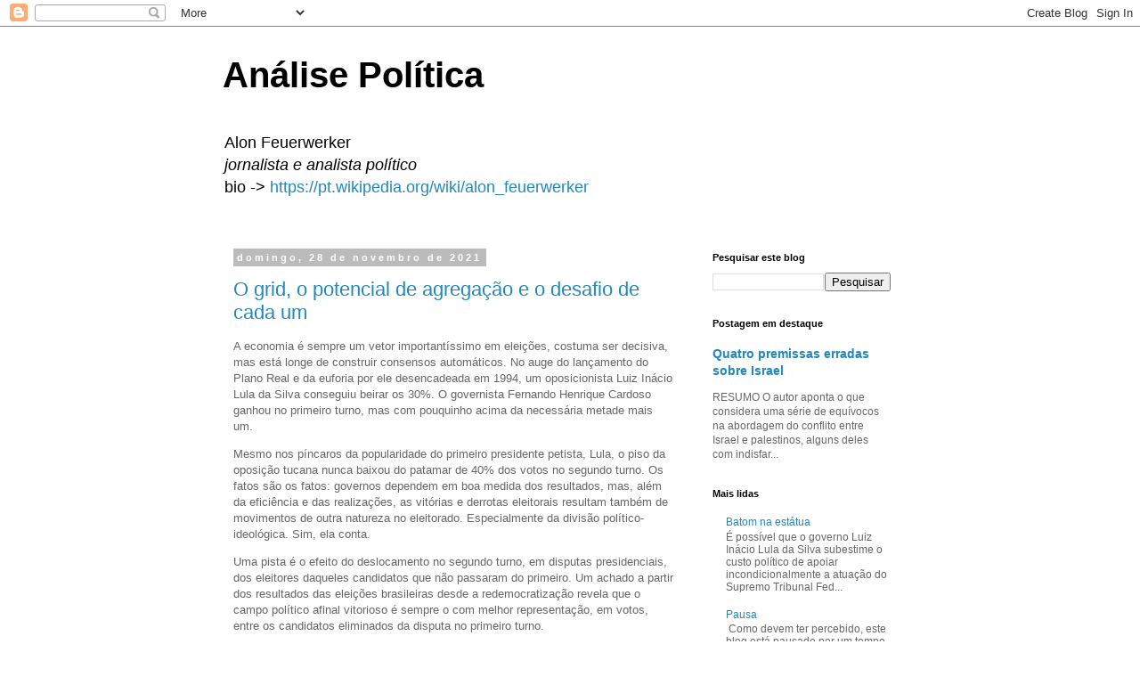

--- FILE ---
content_type: text/html; charset=UTF-8
request_url: http://www.alon.jor.br/2021/11/
body_size: 21330
content:
<!DOCTYPE html>
<html class='v2' dir='ltr' lang='pt-BR'>
<head>
<link href='https://www.blogger.com/static/v1/widgets/335934321-css_bundle_v2.css' rel='stylesheet' type='text/css'/>
<meta content='width=1100' name='viewport'/>
<meta content='text/html; charset=UTF-8' http-equiv='Content-Type'/>
<meta content='blogger' name='generator'/>
<link href='http://www.alon.jor.br/favicon.ico' rel='icon' type='image/x-icon'/>
<link href='http://www.alon.jor.br/2021/11/' rel='canonical'/>
<link rel="alternate" type="application/atom+xml" title="Análise Política - Atom" href="http://www.alon.jor.br/feeds/posts/default" />
<link rel="alternate" type="application/rss+xml" title="Análise Política - RSS" href="http://www.alon.jor.br/feeds/posts/default?alt=rss" />
<link rel="service.post" type="application/atom+xml" title="Análise Política - Atom" href="https://www.blogger.com/feeds/1537032277746596190/posts/default" />
<!--Can't find substitution for tag [blog.ieCssRetrofitLinks]-->
<meta content='http://www.alon.jor.br/2021/11/' property='og:url'/>
<meta content='Análise Política' property='og:title'/>
<meta content='Alon Feuerwerker&lt;br&gt; 
&lt;i&gt;jornalista e analista político&lt;/i&gt;&lt;br&gt;
bio -&amp;gt; &lt;a href=&quot;https://pt.wikipedia.org/wiki/Alon_Feuerwerker&quot;&gt;https://pt.wikipedia.org/wiki/alon_feuerwerker&lt;/a&gt;' property='og:description'/>
<title>Análise Política: novembro 2021</title>
<style id='page-skin-1' type='text/css'><!--
/*
-----------------------------------------------
Blogger Template Style
Name:     Simple
Designer: Blogger
URL:      www.blogger.com
----------------------------------------------- */
/* Content
----------------------------------------------- */
body {
font: normal normal 12px 'Trebuchet MS', Trebuchet, Verdana, sans-serif;
color: #666666;
background: #ffffff none repeat scroll top left;
padding: 0 0 0 0;
}
html body .region-inner {
min-width: 0;
max-width: 100%;
width: auto;
}
h2 {
font-size: 22px;
}
a:link {
text-decoration:none;
color: #2288bb;
}
a:visited {
text-decoration:none;
color: #888888;
}
a:hover {
text-decoration:underline;
color: #33aaff;
}
.body-fauxcolumn-outer .fauxcolumn-inner {
background: transparent none repeat scroll top left;
_background-image: none;
}
.body-fauxcolumn-outer .cap-top {
position: absolute;
z-index: 1;
height: 400px;
width: 100%;
}
.body-fauxcolumn-outer .cap-top .cap-left {
width: 100%;
background: transparent none repeat-x scroll top left;
_background-image: none;
}
.content-outer {
-moz-box-shadow: 0 0 0 rgba(0, 0, 0, .15);
-webkit-box-shadow: 0 0 0 rgba(0, 0, 0, .15);
-goog-ms-box-shadow: 0 0 0 #333333;
box-shadow: 0 0 0 rgba(0, 0, 0, .15);
margin-bottom: 1px;
}
.content-inner {
padding: 10px 40px;
}
.content-inner {
background-color: #ffffff;
}
/* Header
----------------------------------------------- */
.header-outer {
background: transparent none repeat-x scroll 0 -400px;
_background-image: none;
}
.Header h1 {
font: normal normal 40px 'Trebuchet MS',Trebuchet,Verdana,sans-serif;
color: #000000;
text-shadow: 0 0 0 rgba(0, 0, 0, .2);
}
.Header h1 a {
color: #000000;
}
.Header .description {
font-size: 18px;
color: #000000;
}
.header-inner .Header .titlewrapper {
padding: 22px 0;
}
.header-inner .Header .descriptionwrapper {
padding: 0 0;
}
/* Tabs
----------------------------------------------- */
.tabs-inner .section:first-child {
border-top: 0 solid #dddddd;
}
.tabs-inner .section:first-child ul {
margin-top: -1px;
border-top: 1px solid #dddddd;
border-left: 1px solid #dddddd;
border-right: 1px solid #dddddd;
}
.tabs-inner .widget ul {
background: transparent none repeat-x scroll 0 -800px;
_background-image: none;
border-bottom: 1px solid #dddddd;
margin-top: 0;
margin-left: -30px;
margin-right: -30px;
}
.tabs-inner .widget li a {
display: inline-block;
padding: .6em 1em;
font: normal normal 12px 'Trebuchet MS', Trebuchet, Verdana, sans-serif;
color: #000000;
border-left: 1px solid #ffffff;
border-right: 1px solid #dddddd;
}
.tabs-inner .widget li:first-child a {
border-left: none;
}
.tabs-inner .widget li.selected a, .tabs-inner .widget li a:hover {
color: #000000;
background-color: #eeeeee;
text-decoration: none;
}
/* Columns
----------------------------------------------- */
.main-outer {
border-top: 0 solid transparent;
}
.fauxcolumn-left-outer .fauxcolumn-inner {
border-right: 1px solid transparent;
}
.fauxcolumn-right-outer .fauxcolumn-inner {
border-left: 1px solid transparent;
}
/* Headings
----------------------------------------------- */
div.widget > h2,
div.widget h2.title {
margin: 0 0 1em 0;
font: normal bold 11px 'Trebuchet MS',Trebuchet,Verdana,sans-serif;
color: #000000;
}
/* Widgets
----------------------------------------------- */
.widget .zippy {
color: #999999;
text-shadow: 2px 2px 1px rgba(0, 0, 0, .1);
}
.widget .popular-posts ul {
list-style: none;
}
/* Posts
----------------------------------------------- */
h2.date-header {
font: normal bold 11px Arial, Tahoma, Helvetica, FreeSans, sans-serif;
}
.date-header span {
background-color: #bbbbbb;
color: #ffffff;
padding: 0.4em;
letter-spacing: 3px;
margin: inherit;
}
.main-inner {
padding-top: 35px;
padding-bottom: 65px;
}
.main-inner .column-center-inner {
padding: 0 0;
}
.main-inner .column-center-inner .section {
margin: 0 1em;
}
.post {
margin: 0 0 45px 0;
}
h3.post-title, .comments h4 {
font: normal normal 22px 'Trebuchet MS',Trebuchet,Verdana,sans-serif;
margin: .75em 0 0;
}
.post-body {
font-size: 110%;
line-height: 1.4;
position: relative;
}
.post-body img, .post-body .tr-caption-container, .Profile img, .Image img,
.BlogList .item-thumbnail img {
padding: 2px;
background: #ffffff;
border: 1px solid #eeeeee;
-moz-box-shadow: 1px 1px 5px rgba(0, 0, 0, .1);
-webkit-box-shadow: 1px 1px 5px rgba(0, 0, 0, .1);
box-shadow: 1px 1px 5px rgba(0, 0, 0, .1);
}
.post-body img, .post-body .tr-caption-container {
padding: 5px;
}
.post-body .tr-caption-container {
color: #666666;
}
.post-body .tr-caption-container img {
padding: 0;
background: transparent;
border: none;
-moz-box-shadow: 0 0 0 rgba(0, 0, 0, .1);
-webkit-box-shadow: 0 0 0 rgba(0, 0, 0, .1);
box-shadow: 0 0 0 rgba(0, 0, 0, .1);
}
.post-header {
margin: 0 0 1.5em;
line-height: 1.6;
font-size: 90%;
}
.post-footer {
margin: 20px -2px 0;
padding: 5px 10px;
color: #666666;
background-color: #eeeeee;
border-bottom: 1px solid #eeeeee;
line-height: 1.6;
font-size: 90%;
}
#comments .comment-author {
padding-top: 1.5em;
border-top: 1px solid transparent;
background-position: 0 1.5em;
}
#comments .comment-author:first-child {
padding-top: 0;
border-top: none;
}
.avatar-image-container {
margin: .2em 0 0;
}
#comments .avatar-image-container img {
border: 1px solid #eeeeee;
}
/* Comments
----------------------------------------------- */
.comments .comments-content .icon.blog-author {
background-repeat: no-repeat;
background-image: url([data-uri]);
}
.comments .comments-content .loadmore a {
border-top: 1px solid #999999;
border-bottom: 1px solid #999999;
}
.comments .comment-thread.inline-thread {
background-color: #eeeeee;
}
.comments .continue {
border-top: 2px solid #999999;
}
/* Accents
---------------------------------------------- */
.section-columns td.columns-cell {
border-left: 1px solid transparent;
}
.blog-pager {
background: transparent url(https://resources.blogblog.com/blogblog/data/1kt/simple/paging_dot.png) repeat-x scroll top center;
}
.blog-pager-older-link, .home-link,
.blog-pager-newer-link {
background-color: #ffffff;
padding: 5px;
}
.footer-outer {
border-top: 1px dashed #bbbbbb;
}
/* Mobile
----------------------------------------------- */
body.mobile  {
background-size: auto;
}
.mobile .body-fauxcolumn-outer {
background: transparent none repeat scroll top left;
}
.mobile .body-fauxcolumn-outer .cap-top {
background-size: 100% auto;
}
.mobile .content-outer {
-webkit-box-shadow: 0 0 3px rgba(0, 0, 0, .15);
box-shadow: 0 0 3px rgba(0, 0, 0, .15);
}
.mobile .tabs-inner .widget ul {
margin-left: 0;
margin-right: 0;
}
.mobile .post {
margin: 0;
}
.mobile .main-inner .column-center-inner .section {
margin: 0;
}
.mobile .date-header span {
padding: 0.1em 10px;
margin: 0 -10px;
}
.mobile h3.post-title {
margin: 0;
}
.mobile .blog-pager {
background: transparent none no-repeat scroll top center;
}
.mobile .footer-outer {
border-top: none;
}
.mobile .main-inner, .mobile .footer-inner {
background-color: #ffffff;
}
.mobile-index-contents {
color: #666666;
}
.mobile-link-button {
background-color: #2288bb;
}
.mobile-link-button a:link, .mobile-link-button a:visited {
color: #ffffff;
}
.mobile .tabs-inner .section:first-child {
border-top: none;
}
.mobile .tabs-inner .PageList .widget-content {
background-color: #eeeeee;
color: #000000;
border-top: 1px solid #dddddd;
border-bottom: 1px solid #dddddd;
}
.mobile .tabs-inner .PageList .widget-content .pagelist-arrow {
border-left: 1px solid #dddddd;
}

--></style>
<style id='template-skin-1' type='text/css'><!--
body {
min-width: 860px;
}
.content-outer, .content-fauxcolumn-outer, .region-inner {
min-width: 860px;
max-width: 860px;
_width: 860px;
}
.main-inner .columns {
padding-left: 0px;
padding-right: 260px;
}
.main-inner .fauxcolumn-center-outer {
left: 0px;
right: 260px;
/* IE6 does not respect left and right together */
_width: expression(this.parentNode.offsetWidth -
parseInt("0px") -
parseInt("260px") + 'px');
}
.main-inner .fauxcolumn-left-outer {
width: 0px;
}
.main-inner .fauxcolumn-right-outer {
width: 260px;
}
.main-inner .column-left-outer {
width: 0px;
right: 100%;
margin-left: -0px;
}
.main-inner .column-right-outer {
width: 260px;
margin-right: -260px;
}
#layout {
min-width: 0;
}
#layout .content-outer {
min-width: 0;
width: 800px;
}
#layout .region-inner {
min-width: 0;
width: auto;
}
body#layout div.add_widget {
padding: 8px;
}
body#layout div.add_widget a {
margin-left: 32px;
}
--></style>
<link href='https://www.blogger.com/dyn-css/authorization.css?targetBlogID=1537032277746596190&amp;zx=26575ebc-1ed6-46ed-a374-b750e25085cb' media='none' onload='if(media!=&#39;all&#39;)media=&#39;all&#39;' rel='stylesheet'/><noscript><link href='https://www.blogger.com/dyn-css/authorization.css?targetBlogID=1537032277746596190&amp;zx=26575ebc-1ed6-46ed-a374-b750e25085cb' rel='stylesheet'/></noscript>
<meta name='google-adsense-platform-account' content='ca-host-pub-1556223355139109'/>
<meta name='google-adsense-platform-domain' content='blogspot.com'/>

</head>
<body class='loading variant-simplysimple'>
<div class='navbar section' id='navbar' name='Navbar'><div class='widget Navbar' data-version='1' id='Navbar1'><script type="text/javascript">
    function setAttributeOnload(object, attribute, val) {
      if(window.addEventListener) {
        window.addEventListener('load',
          function(){ object[attribute] = val; }, false);
      } else {
        window.attachEvent('onload', function(){ object[attribute] = val; });
      }
    }
  </script>
<div id="navbar-iframe-container"></div>
<script type="text/javascript" src="https://apis.google.com/js/platform.js"></script>
<script type="text/javascript">
      gapi.load("gapi.iframes:gapi.iframes.style.bubble", function() {
        if (gapi.iframes && gapi.iframes.getContext) {
          gapi.iframes.getContext().openChild({
              url: 'https://www.blogger.com/navbar/1537032277746596190?origin\x3dhttp://www.alon.jor.br',
              where: document.getElementById("navbar-iframe-container"),
              id: "navbar-iframe"
          });
        }
      });
    </script><script type="text/javascript">
(function() {
var script = document.createElement('script');
script.type = 'text/javascript';
script.src = '//pagead2.googlesyndication.com/pagead/js/google_top_exp.js';
var head = document.getElementsByTagName('head')[0];
if (head) {
head.appendChild(script);
}})();
</script>
</div></div>
<div class='body-fauxcolumns'>
<div class='fauxcolumn-outer body-fauxcolumn-outer'>
<div class='cap-top'>
<div class='cap-left'></div>
<div class='cap-right'></div>
</div>
<div class='fauxborder-left'>
<div class='fauxborder-right'></div>
<div class='fauxcolumn-inner'>
</div>
</div>
<div class='cap-bottom'>
<div class='cap-left'></div>
<div class='cap-right'></div>
</div>
</div>
</div>
<div class='content'>
<div class='content-fauxcolumns'>
<div class='fauxcolumn-outer content-fauxcolumn-outer'>
<div class='cap-top'>
<div class='cap-left'></div>
<div class='cap-right'></div>
</div>
<div class='fauxborder-left'>
<div class='fauxborder-right'></div>
<div class='fauxcolumn-inner'>
</div>
</div>
<div class='cap-bottom'>
<div class='cap-left'></div>
<div class='cap-right'></div>
</div>
</div>
</div>
<div class='content-outer'>
<div class='content-cap-top cap-top'>
<div class='cap-left'></div>
<div class='cap-right'></div>
</div>
<div class='fauxborder-left content-fauxborder-left'>
<div class='fauxborder-right content-fauxborder-right'></div>
<div class='content-inner'>
<header>
<div class='header-outer'>
<div class='header-cap-top cap-top'>
<div class='cap-left'></div>
<div class='cap-right'></div>
</div>
<div class='fauxborder-left header-fauxborder-left'>
<div class='fauxborder-right header-fauxborder-right'></div>
<div class='region-inner header-inner'>
<div class='header section' id='header' name='Cabeçalho'><div class='widget Header' data-version='1' id='Header1'>
<div id='header-inner'>
<div class='titlewrapper'>
<h1 class='title'>
<a href='http://www.alon.jor.br/'>
<b>Análise Política</b>
</a>
</h1>
</div>
<div class='descriptionwrapper'>
<p class='description'><span>Alon Feuerwerker<br> 
<i>jornalista e analista político</i><br>
bio -&gt; <a href="https://pt.wikipedia.org/wiki/Alon_Feuerwerker">https://pt.wikipedia.org/wiki/alon_feuerwerker</a></span></p>
</div>
</div>
</div></div>
</div>
</div>
<div class='header-cap-bottom cap-bottom'>
<div class='cap-left'></div>
<div class='cap-right'></div>
</div>
</div>
</header>
<div class='tabs-outer'>
<div class='tabs-cap-top cap-top'>
<div class='cap-left'></div>
<div class='cap-right'></div>
</div>
<div class='fauxborder-left tabs-fauxborder-left'>
<div class='fauxborder-right tabs-fauxborder-right'></div>
<div class='region-inner tabs-inner'>
<div class='tabs no-items section' id='crosscol' name='Entre colunas'></div>
<div class='tabs no-items section' id='crosscol-overflow' name='Cross-Column 2'></div>
</div>
</div>
<div class='tabs-cap-bottom cap-bottom'>
<div class='cap-left'></div>
<div class='cap-right'></div>
</div>
</div>
<div class='main-outer'>
<div class='main-cap-top cap-top'>
<div class='cap-left'></div>
<div class='cap-right'></div>
</div>
<div class='fauxborder-left main-fauxborder-left'>
<div class='fauxborder-right main-fauxborder-right'></div>
<div class='region-inner main-inner'>
<div class='columns fauxcolumns'>
<div class='fauxcolumn-outer fauxcolumn-center-outer'>
<div class='cap-top'>
<div class='cap-left'></div>
<div class='cap-right'></div>
</div>
<div class='fauxborder-left'>
<div class='fauxborder-right'></div>
<div class='fauxcolumn-inner'>
</div>
</div>
<div class='cap-bottom'>
<div class='cap-left'></div>
<div class='cap-right'></div>
</div>
</div>
<div class='fauxcolumn-outer fauxcolumn-left-outer'>
<div class='cap-top'>
<div class='cap-left'></div>
<div class='cap-right'></div>
</div>
<div class='fauxborder-left'>
<div class='fauxborder-right'></div>
<div class='fauxcolumn-inner'>
</div>
</div>
<div class='cap-bottom'>
<div class='cap-left'></div>
<div class='cap-right'></div>
</div>
</div>
<div class='fauxcolumn-outer fauxcolumn-right-outer'>
<div class='cap-top'>
<div class='cap-left'></div>
<div class='cap-right'></div>
</div>
<div class='fauxborder-left'>
<div class='fauxborder-right'></div>
<div class='fauxcolumn-inner'>
</div>
</div>
<div class='cap-bottom'>
<div class='cap-left'></div>
<div class='cap-right'></div>
</div>
</div>
<!-- corrects IE6 width calculation -->
<div class='columns-inner'>
<div class='column-center-outer'>
<div class='column-center-inner'>
<div class='main section' id='main' name='Principal'><div class='widget Blog' data-version='1' id='Blog1'>
<div class='blog-posts hfeed'>

          <div class="date-outer">
        
<h2 class='date-header'><span>domingo, 28 de novembro de 2021</span></h2>

          <div class="date-posts">
        
<div class='post-outer'>
<div class='post hentry uncustomized-post-template' itemprop='blogPost' itemscope='itemscope' itemtype='http://schema.org/BlogPosting'>
<meta content='1537032277746596190' itemprop='blogId'/>
<meta content='1548591361716359522' itemprop='postId'/>
<a name='1548591361716359522'></a>
<h3 class='post-title entry-title' itemprop='name'>
<a href='http://www.alon.jor.br/2021/11/o-grid-o-potencial-de-agregacao-e-o.html'>O grid, o potencial de agregação e o desafio de cada um</a>
</h3>
<div class='post-header'>
<div class='post-header-line-1'></div>
</div>
<div class='post-body entry-content' id='post-body-1548591361716359522' itemprop='description articleBody'>
<p>A economia é sempre um vetor importantíssimo em eleições,
costuma ser decisiva, mas está longe de construir consensos automáticos. No
auge do lançamento do Plano Real e da euforia por ele desencadeada em 1994, um
oposicionista Luiz Inácio Lula da Silva conseguiu beirar os 30%. O governista Fernando
Henrique Cardoso ganhou no primeiro turno, mas com pouquinho acima da necessária
metade mais um.</p><p class="MsoNormal"><o:p></o:p></p>

<p class="MsoNormal">Mesmo nos píncaros da popularidade do primeiro presidente
petista, Lula, o piso da oposição tucana nunca baixou do patamar de 40% dos
votos no segundo turno. Os fatos são os fatos: governos dependem em boa medida
dos resultados, mas, além da eficiência e das realizações, as vitórias e
derrotas eleitorais resultam também de movimentos de outra natureza no
eleitorado. Especialmente da divisão político-ideológica. Sim, ela conta.<o:p></o:p></p>

<p class="MsoNormal">Uma pista é o efeito do deslocamento no segundo turno, em disputas presidenciais, dos
eleitores daqueles candidatos que não passaram do primeiro. Um achado a partir dos resultados das eleições brasileiras desde
a redemocratização revela que o campo político afinal vitorioso é sempre o com
melhor representação, em votos, entre os candidatos eliminados da disputa no primeiro
turno.<o:p></o:p></p>

<p class="MsoNormal">Dito de outra maneira, se os votos dados a candidatos que
não passaram à decisão eram majoritariamente de direita (vamos convencionar haver
essencialmente dois campos, direita e esquerda), o nome da direita mostrou-se mais
competitivo no segundo turno. Aconteceu com Fernando Collor em 1989 e
Jair Bolsonaro em 2018. Quando se deu o contrário, prevaleceu a esquerda, com
Lula em 2002 e 2006 e Dilma Rousseff em 2010 e 2014.<o:p></o:p></p>

<p class="MsoNormal">E isso não chega a depender absolutamente de apoios formais.
O eleitor costuma ser algo cioso da sua independência.<o:p></o:p></p>

<p class="MsoNormal">Portanto, talvez seja importante aos atuais candidatos tentar
organizar o grid eleitoral de modo a garantir potencial de agregação no segundo
turno. Até porque no último quarto de século ninguém ganhou no primeiro. E isso
deveria agora receber atenção ainda maior da esquerda, pois desde que se
implantou a reeleição nenhum presidente no cargo deixou de se reeleger e,
portanto, nunca ficou fora de um segundo turno.<o:p></o:p></p>

<p class="MsoNormal">As pesquisas trazem uma boa notícia para Lula. Ele está na
frente no primeiro turno e bem na frente no segundo. Ou seja, recolhe a maior
parte dos votos de quem não vai à decisão. Efeito da, no momento, muito
alta rejeição ao presidente da República, nascida principalmente dos erros
cometidos na administração da pandemia. Mas o cenário traz também um alento
para Bolsonaro e outros potenciais candidatos de seu campo.<o:p></o:p></p>

<p class="MsoNormal">Pois a maior parte do dito centro que busca se impor como
terceira via, para eventualmente chegar a segunda, ou quem sabe primeira, é
composta de nomes cujos eleitores hoje tendem ao campo político do presidente
da República, e não ao do antípoda dele. A exceção é Ciro
Gomes. Mesmo no cirismo há um contingente, a ser medido, de eleitores que
recusariam o voto em Lula num eventual segundo turno.<o:p></o:p></p>

<p class="MsoNormal">Um desafio de Lula é penetrar em certo eleitorado hoje alimentado
24x7 contra ele. O de Bolsonaro é insistir que a alternativa é Lula. E o da
terceira via é convencer que Bolsonaro não ganha de Lula.<o:p></o:p></p>

<p align="center" class="MsoNormal" style="text-align: center;">*<o:p></o:p></p>

<p class="MsoNormal">Saio em dezembro. Boas festas e ótimo 2022 para todo mundo.<o:p></o:p></p>
<div style='clear: both;'></div>
</div>
<div class='post-footer'>
<div class='post-footer-line post-footer-line-1'>
<span class='post-author vcard'>
</span>
<span class='post-timestamp'>
às
<meta content='http://www.alon.jor.br/2021/11/o-grid-o-potencial-de-agregacao-e-o.html' itemprop='url'/>
<a class='timestamp-link' href='http://www.alon.jor.br/2021/11/o-grid-o-potencial-de-agregacao-e-o.html' rel='bookmark' title='permanent link'><abbr class='published' itemprop='datePublished' title='2021-11-28T11:41:00-03:00'>novembro 28, 2021</abbr></a>
</span>
<span class='post-comment-link'>
<a class='comment-link' href='http://www.alon.jor.br/2021/11/o-grid-o-potencial-de-agregacao-e-o.html#comment-form' onclick=''>
Nenhum comentário:
  </a>
</span>
<span class='post-icons'>
<span class='item-action'>
<a href='https://www.blogger.com/email-post/1537032277746596190/1548591361716359522' title='Enviar esta postagem'>
<img alt='' class='icon-action' height='13' src='https://resources.blogblog.com/img/icon18_email.gif' width='18'/>
</a>
</span>
<span class='item-control blog-admin pid-778819794'>
<a href='https://www.blogger.com/post-edit.g?blogID=1537032277746596190&postID=1548591361716359522&from=pencil' title='Editar post'>
<img alt='' class='icon-action' height='18' src='https://resources.blogblog.com/img/icon18_edit_allbkg.gif' width='18'/>
</a>
</span>
</span>
<div class='post-share-buttons goog-inline-block'>
<a class='goog-inline-block share-button sb-email' href='https://www.blogger.com/share-post.g?blogID=1537032277746596190&postID=1548591361716359522&target=email' target='_blank' title='Enviar por e-mail'><span class='share-button-link-text'>Enviar por e-mail</span></a><a class='goog-inline-block share-button sb-blog' href='https://www.blogger.com/share-post.g?blogID=1537032277746596190&postID=1548591361716359522&target=blog' onclick='window.open(this.href, "_blank", "height=270,width=475"); return false;' target='_blank' title='Postar no blog!'><span class='share-button-link-text'>Postar no blog!</span></a><a class='goog-inline-block share-button sb-twitter' href='https://www.blogger.com/share-post.g?blogID=1537032277746596190&postID=1548591361716359522&target=twitter' target='_blank' title='Compartilhar no X'><span class='share-button-link-text'>Compartilhar no X</span></a><a class='goog-inline-block share-button sb-facebook' href='https://www.blogger.com/share-post.g?blogID=1537032277746596190&postID=1548591361716359522&target=facebook' onclick='window.open(this.href, "_blank", "height=430,width=640"); return false;' target='_blank' title='Compartilhar no Facebook'><span class='share-button-link-text'>Compartilhar no Facebook</span></a><a class='goog-inline-block share-button sb-pinterest' href='https://www.blogger.com/share-post.g?blogID=1537032277746596190&postID=1548591361716359522&target=pinterest' target='_blank' title='Compartilhar com o Pinterest'><span class='share-button-link-text'>Compartilhar com o Pinterest</span></a>
</div>
</div>
<div class='post-footer-line post-footer-line-2'>
<span class='post-labels'>
</span>
</div>
<div class='post-footer-line post-footer-line-3'>
<span class='post-location'>
</span>
</div>
</div>
</div>
</div>

          </div></div>
        

          <div class="date-outer">
        
<h2 class='date-header'><span>domingo, 21 de novembro de 2021</span></h2>

          <div class="date-posts">
        
<div class='post-outer'>
<div class='post hentry uncustomized-post-template' itemprop='blogPost' itemscope='itemscope' itemtype='http://schema.org/BlogPosting'>
<meta content='1537032277746596190' itemprop='blogId'/>
<meta content='653579248891645499' itemprop='postId'/>
<a name='653579248891645499'></a>
<h3 class='post-title entry-title' itemprop='name'>
<a href='http://www.alon.jor.br/2021/11/o-estranho-desfile.html'>O estranho desfile</a>
</h3>
<div class='post-header'>
<div class='post-header-line-1'></div>
</div>
<div class='post-body entry-content' id='post-body-653579248891645499' itemprop='description articleBody'>
<p>Conte a alguém de outro país que o Supremo Tribunal Federal brasileiro
dia destes estava discutindo e decidindo se artistas podem ou não cantar em
atos de campanha eleitoral, mesmo de graça. E que a Corte resolveu proibir a
atividade. Informe também que ela decidiu, ao mesmo tempo, autorizar atos
artísticos para arrecadação de recursos para campanhas.</p><p class="MsoNormal"><o:p></o:p></p>

<p class="MsoNormal">Faça mais: tente explicar a exata diferença entre as duas
coisas, e por que uma pode e a outra não.<o:p></o:p></p>

<p class="MsoNormal">Boa sorte.<o:p></o:p></p>

<p class="MsoNormal">Na melhor tradição brasileira, assiste-se desde a
redemocratização a um fluxo de produção legislativa -inclusive da lavra do Judiciário- destinada a &#8220;aperfeiçoar&#8221; e
&#8220;corrigir&#8221; o sistema eleitoral. Esse furor legiferante tem picos em resposta a
revelações de malfeitos, reais ou supostos, e aí os políticos, instados pela opinião pública, correm a dar &#8220;repostas à sociedade&#8221;.</p>

<p class="MsoNormal">A bizarrice sobre os &#8220;showmícios&#8221; é apenas um exemplo.
Tomemos o financiamento de campanhas. Em reação a escândalos derivados do
financiamento eleitoral ilegal e associados à corrupção,
aboliu-se a possibilidade de empresas doarem para candidatos e criou-se -e depois engordou-se- o
fundo eleitoral estatal.<o:p></o:p></p>

<p class="MsoNormal">O resultado? Conferir uma vantagem decisiva para
candidatos ricos e atribuir aos presidentes de partido um superpoder, pois
junto à generosa verba estatal não veio um aperfeiçoamento igualmente decisivo da
distribuição dos recursos. Os partidos brasileiros são aliás um caso único de
entidades financiadas quase totalmente por dinheiro dos impostos mas de que não se exige nenhum compromisso de funcionamento democrático.<o:p></o:p></p>

<p class="MsoNormal">E mais. Como a verba pública para cada partido é calculada a
partir da votação na eleição anterior, mesmo se a legenda tiver
desmilinguido desde o último pleito verá preservado seu "espaço".<o:p></o:p></p>

<p class="MsoNormal">O desfile é longo. Agora mesmo assistimos ao
desabrochar da campanha eleitoral presidencial (e de governadores, senadores,
deputados), mas sem os candidatos poderem dizer-se candidatos. Têm de ser
chamados &#8220;pré-candidatos&#8221; para não correr o risco de punição pela Justiça
Eleitoral. E não podem pedir voto, pois ainda não são candidatos, apesar de precisar se comportar como tal pois, afinal, a campanha começou.<o:p></o:p></p>

<p class="MsoNormal">Mas a campanha que agora inicia (a largada
&#8220;oficial&#8221; será só em meados do ano que vem) promete extrapolar nas coisas
estranhas. Informaram-nos outro dia que a Justiça Eleitoral vai punir &#8220;fake
news&#8221; na eleição, e candidatos que mentirem poderão até ser cassados.
E presos.<o:p></o:p></p>

<p class="MsoNormal">Se de fato o Brasil conseguir evitar que os políticos mintam,
ainda mais nas eleições, será uma inovação merecedora do Nobel de Química. Ou de Alquimia.<o:p></o:p></p>

<p class="MsoNormal">O primeiro desafio do Tribunal Superior Eleitoral neste
ponto será estabelecer qual o órgão competente para decidir o que é &#8220;verdade&#8221; e
o que é &#8220;mentira&#8221;. Quem sabe se, à guisa de aperfeiçoamento, a Justiça não poderia definir um rol de verdades oficiais para abastecer as mensagens
dos candidatos e evitar que o público, esse coitado indefeso e que precisa ser
tutelado pelos sábios de Brasília, fique exposto à desinformação?<o:p></o:p></p>

<p class="MsoNormal">Para concluir, conte a seu certamente já espantado interlocutor
estrangeiro que nosso sistema eleitoral praticamente impede o vencedor da
eleição presidencial de eleger com ele algo próximo de uma maioria parlamentar.<o:p></o:p></p>

<p class="MsoNormal">E ao final pergunte se esse estranho desfile tem
alguma chance de dar certo.<o:p></o:p></p>
<div style='clear: both;'></div>
</div>
<div class='post-footer'>
<div class='post-footer-line post-footer-line-1'>
<span class='post-author vcard'>
</span>
<span class='post-timestamp'>
às
<meta content='http://www.alon.jor.br/2021/11/o-estranho-desfile.html' itemprop='url'/>
<a class='timestamp-link' href='http://www.alon.jor.br/2021/11/o-estranho-desfile.html' rel='bookmark' title='permanent link'><abbr class='published' itemprop='datePublished' title='2021-11-21T12:15:00-03:00'>novembro 21, 2021</abbr></a>
</span>
<span class='post-comment-link'>
<a class='comment-link' href='http://www.alon.jor.br/2021/11/o-estranho-desfile.html#comment-form' onclick=''>
Nenhum comentário:
  </a>
</span>
<span class='post-icons'>
<span class='item-action'>
<a href='https://www.blogger.com/email-post/1537032277746596190/653579248891645499' title='Enviar esta postagem'>
<img alt='' class='icon-action' height='13' src='https://resources.blogblog.com/img/icon18_email.gif' width='18'/>
</a>
</span>
<span class='item-control blog-admin pid-778819794'>
<a href='https://www.blogger.com/post-edit.g?blogID=1537032277746596190&postID=653579248891645499&from=pencil' title='Editar post'>
<img alt='' class='icon-action' height='18' src='https://resources.blogblog.com/img/icon18_edit_allbkg.gif' width='18'/>
</a>
</span>
</span>
<div class='post-share-buttons goog-inline-block'>
<a class='goog-inline-block share-button sb-email' href='https://www.blogger.com/share-post.g?blogID=1537032277746596190&postID=653579248891645499&target=email' target='_blank' title='Enviar por e-mail'><span class='share-button-link-text'>Enviar por e-mail</span></a><a class='goog-inline-block share-button sb-blog' href='https://www.blogger.com/share-post.g?blogID=1537032277746596190&postID=653579248891645499&target=blog' onclick='window.open(this.href, "_blank", "height=270,width=475"); return false;' target='_blank' title='Postar no blog!'><span class='share-button-link-text'>Postar no blog!</span></a><a class='goog-inline-block share-button sb-twitter' href='https://www.blogger.com/share-post.g?blogID=1537032277746596190&postID=653579248891645499&target=twitter' target='_blank' title='Compartilhar no X'><span class='share-button-link-text'>Compartilhar no X</span></a><a class='goog-inline-block share-button sb-facebook' href='https://www.blogger.com/share-post.g?blogID=1537032277746596190&postID=653579248891645499&target=facebook' onclick='window.open(this.href, "_blank", "height=430,width=640"); return false;' target='_blank' title='Compartilhar no Facebook'><span class='share-button-link-text'>Compartilhar no Facebook</span></a><a class='goog-inline-block share-button sb-pinterest' href='https://www.blogger.com/share-post.g?blogID=1537032277746596190&postID=653579248891645499&target=pinterest' target='_blank' title='Compartilhar com o Pinterest'><span class='share-button-link-text'>Compartilhar com o Pinterest</span></a>
</div>
</div>
<div class='post-footer-line post-footer-line-2'>
<span class='post-labels'>
</span>
</div>
<div class='post-footer-line post-footer-line-3'>
<span class='post-location'>
</span>
</div>
</div>
</div>
</div>

          </div></div>
        

          <div class="date-outer">
        
<h2 class='date-header'><span>sexta-feira, 19 de novembro de 2021</span></h2>

          <div class="date-posts">
        
<div class='post-outer'>
<div class='post hentry uncustomized-post-template' itemprop='blogPost' itemscope='itemscope' itemtype='http://schema.org/BlogPosting'>
<meta content='1537032277746596190' itemprop='blogId'/>
<meta content='764270879823309671' itemprop='postId'/>
<a name='764270879823309671'></a>
<h3 class='post-title entry-title' itemprop='name'>
<a href='http://www.alon.jor.br/2021/11/a-zona-de-conforto-e-gasolina.html'>  A zona de conforto e a gasolina</a>
</h3>
<div class='post-header'>
<div class='post-header-line-1'></div>
</div>
<div class='post-body entry-content' id='post-body-764270879823309671' itemprop='description articleBody'>
<p class="MsoNormal">Um aspecto menos abordado da influência das redes sociais é
os políticos terem podido entrar numa zona de conforto. Manifestam-se sem muita
possibilidade de questionamento, e suas manifestações são distribuídas em geral
a seco pelos veículos. Pois estes precisam informar, e não podem se dar ao luxo
de ignorar o que é dito por quem está no poder, ou quer estar.<o:p></o:p></p><p class="MsoNormal">No passado, para aparecer, o político precisava expor-se.
Isso ainda não foi neutralizado de todo, mas ficou mais administrável. Claro
que com a hegemonia das redes no debate público vem junto a possibilidade cada
vez maior de políticos serem alvo de críticas. Mas há aí dois pontos. Os
críticos e as suas críticas costumam trafegar preferencialmente dentro de
bolhas. E &#8220;crítica&#8221; é muito diferente de &#8220;questionamento&#8221;.<o:p></o:p></p><p class="MsoNormal">Perguntas podem causar bem mais dano que afirmações.<o:p></o:p></p><p class="MsoNormal">Uma consequência do novo ecossistema é anabolizar o domínio
dos políticos sobre a agenda. Eles tuítam alguma coisa, aí o tuíte é
distribuído e passa-se à repercussão. Se políticos não precisam responder
perguntas incômodas, o debate público tende a orbitar em torno de polêmicas
criadas em laboratório. Arranca-rabos geneticamente modificados para causar o
menor dano possível ao &#8220;projeto&#8221;.<o:p></o:p></p><p class="MsoNormal">E por falar em agenda, dois ensaios brilham por estes dias:
se Geraldo Alckmin vai ser o vice de Luiz Inácio Lula da Silva e se Jair
Bolsonaro vai ou não para o Partido Liberal (PL). Temas relevantes, mas talvez
o distinto público esteja mais interessado em outros, que mais diretamente
afetam a sobrevivência. Um: que medida concreta o eleito adotará para baixar o
preço dos combustíveis?<o:p></o:p></p><p class="MsoNormal">O que será que os nossos presidenciáveis pensam a respeito?<o:p></o:p></p><p class="MsoNormal">Aguardam-se respostas concretas. Sem rolando lero. E o
assunto abre muitas possibilidades. Como baratear os combustíveis fósseis ao
mesmo tempo que, para salvar o planeta, assume-se o compromisso de reduzir a
produção e o consumo de combustíveis fósseis? Como desatar o nó sem revogar a
lei da oferta e da demanda?<o:p></o:p></p><p class="MsoNormal">Esse debate traz naturalmente a discussão sobre a Petrobras.
A ideia de privatizar a estatal encontra estrada bem mais livre para trafegar
do que no passado. Tem o efeito Lava Jato. E tem o efeito &#8220;deixa os preços
flutuar&#8221;. Em geral para cima. Mas ninguém explicou ainda como e por que
transformar o monopólio estatal em monopólio ou oligopólio privado melhoraria a
vida do consumidor. Tampouco se explica como seria possível criar um ambiente
de concorrência no ramo.<o:p></o:p></p><p class="MsoNormal">A privatização por enquanto, apesar de todo o buzz, é só uma
miragem. A vida real exige dar prioridade aos problemas imediatos. As primeiras
coisas primeiro, diz o ditado anglo-saxão. Como controlar o preço dos
combustíveis em regime de monopólio da Petrobras sem ferir os direitos dos
acionistas minoritários? Então, além de pensar em privatizar, não seria o caso
de colocar na mesa a possibilidade de fechar o capital da empresa?<o:p></o:p></p><p>

















</p><p class="MsoNormal">São algumas perguntas à espera de uma oportunidade de serem
feitas. E talvez respondidas.<o:p></o:p></p><p class="MsoNormal">====================</p><p class="MsoNormal"><i>Publicado na revista Veja de 24 de novembro de 2021, edição nº 2.765</i></p>
<div style='clear: both;'></div>
</div>
<div class='post-footer'>
<div class='post-footer-line post-footer-line-1'>
<span class='post-author vcard'>
</span>
<span class='post-timestamp'>
às
<meta content='http://www.alon.jor.br/2021/11/a-zona-de-conforto-e-gasolina.html' itemprop='url'/>
<a class='timestamp-link' href='http://www.alon.jor.br/2021/11/a-zona-de-conforto-e-gasolina.html' rel='bookmark' title='permanent link'><abbr class='published' itemprop='datePublished' title='2021-11-19T06:00:00-03:00'>novembro 19, 2021</abbr></a>
</span>
<span class='post-comment-link'>
<a class='comment-link' href='http://www.alon.jor.br/2021/11/a-zona-de-conforto-e-gasolina.html#comment-form' onclick=''>
Um comentário:
  </a>
</span>
<span class='post-icons'>
<span class='item-action'>
<a href='https://www.blogger.com/email-post/1537032277746596190/764270879823309671' title='Enviar esta postagem'>
<img alt='' class='icon-action' height='13' src='https://resources.blogblog.com/img/icon18_email.gif' width='18'/>
</a>
</span>
<span class='item-control blog-admin pid-778819794'>
<a href='https://www.blogger.com/post-edit.g?blogID=1537032277746596190&postID=764270879823309671&from=pencil' title='Editar post'>
<img alt='' class='icon-action' height='18' src='https://resources.blogblog.com/img/icon18_edit_allbkg.gif' width='18'/>
</a>
</span>
</span>
<div class='post-share-buttons goog-inline-block'>
<a class='goog-inline-block share-button sb-email' href='https://www.blogger.com/share-post.g?blogID=1537032277746596190&postID=764270879823309671&target=email' target='_blank' title='Enviar por e-mail'><span class='share-button-link-text'>Enviar por e-mail</span></a><a class='goog-inline-block share-button sb-blog' href='https://www.blogger.com/share-post.g?blogID=1537032277746596190&postID=764270879823309671&target=blog' onclick='window.open(this.href, "_blank", "height=270,width=475"); return false;' target='_blank' title='Postar no blog!'><span class='share-button-link-text'>Postar no blog!</span></a><a class='goog-inline-block share-button sb-twitter' href='https://www.blogger.com/share-post.g?blogID=1537032277746596190&postID=764270879823309671&target=twitter' target='_blank' title='Compartilhar no X'><span class='share-button-link-text'>Compartilhar no X</span></a><a class='goog-inline-block share-button sb-facebook' href='https://www.blogger.com/share-post.g?blogID=1537032277746596190&postID=764270879823309671&target=facebook' onclick='window.open(this.href, "_blank", "height=430,width=640"); return false;' target='_blank' title='Compartilhar no Facebook'><span class='share-button-link-text'>Compartilhar no Facebook</span></a><a class='goog-inline-block share-button sb-pinterest' href='https://www.blogger.com/share-post.g?blogID=1537032277746596190&postID=764270879823309671&target=pinterest' target='_blank' title='Compartilhar com o Pinterest'><span class='share-button-link-text'>Compartilhar com o Pinterest</span></a>
</div>
</div>
<div class='post-footer-line post-footer-line-2'>
<span class='post-labels'>
</span>
</div>
<div class='post-footer-line post-footer-line-3'>
<span class='post-location'>
</span>
</div>
</div>
</div>
</div>

          </div></div>
        

          <div class="date-outer">
        
<h2 class='date-header'><span>terça-feira, 16 de novembro de 2021</span></h2>

          <div class="date-posts">
        
<div class='post-outer'>
<div class='post hentry uncustomized-post-template' itemprop='blogPost' itemscope='itemscope' itemtype='http://schema.org/BlogPosting'>
<meta content='https://blogger.googleusercontent.com/img/b/R29vZ2xl/AVvXsEiQ4jiCBhETdbBZIPd6feWfFPNqqM2qzNIuxKSV_jwyHgEwgKtcXWdgEGJyQG5ztdNr2bnePRHDJ3VVlo-GK4aaZLQGArh5UoE9_y4g5Oz7vxKHLlusi62B9z3pxcJaiTwu4CTm6jcirQ/w355-h401/WhatsApp+Image+2021-11-15+at+23.24.18.jpeg' itemprop='image_url'/>
<meta content='1537032277746596190' itemprop='blogId'/>
<meta content='2337896696280172587' itemprop='postId'/>
<a name='2337896696280172587'></a>
<h3 class='post-title entry-title' itemprop='name'>
<a href='http://www.alon.jor.br/2021/11/o-estupro-da-memoria-folha-de-spaulo.html'>O estupro da memória (Folha de S.Paulo, 16/11/2021)</a>
</h3>
<div class='post-header'>
<div class='post-header-line-1'></div>
</div>
<div class='post-body entry-content' id='post-body-2337896696280172587' itemprop='description articleBody'>
<p></p><div class="separator" style="clear: both; text-align: center;"><a href="https://blogger.googleusercontent.com/img/b/R29vZ2xl/AVvXsEiQ4jiCBhETdbBZIPd6feWfFPNqqM2qzNIuxKSV_jwyHgEwgKtcXWdgEGJyQG5ztdNr2bnePRHDJ3VVlo-GK4aaZLQGArh5UoE9_y4g5Oz7vxKHLlusi62B9z3pxcJaiTwu4CTm6jcirQ/s1222/WhatsApp+Image+2021-11-15+at+23.24.18.jpeg" style="margin-left: 1em; margin-right: 1em;"><img border="0" data-original-height="1222" data-original-width="1080" height="401" src="https://blogger.googleusercontent.com/img/b/R29vZ2xl/AVvXsEiQ4jiCBhETdbBZIPd6feWfFPNqqM2qzNIuxKSV_jwyHgEwgKtcXWdgEGJyQG5ztdNr2bnePRHDJ3VVlo-GK4aaZLQGArh5UoE9_y4g5Oz7vxKHLlusi62B9z3pxcJaiTwu4CTm6jcirQ/w355-h401/WhatsApp+Image+2021-11-15+at+23.24.18.jpeg" width="355" /></a></div><div class="separator" style="clear: both; text-align: center;"><br /></div><p></p>
<div style='clear: both;'></div>
</div>
<div class='post-footer'>
<div class='post-footer-line post-footer-line-1'>
<span class='post-author vcard'>
</span>
<span class='post-timestamp'>
às
<meta content='http://www.alon.jor.br/2021/11/o-estupro-da-memoria-folha-de-spaulo.html' itemprop='url'/>
<a class='timestamp-link' href='http://www.alon.jor.br/2021/11/o-estupro-da-memoria-folha-de-spaulo.html' rel='bookmark' title='permanent link'><abbr class='published' itemprop='datePublished' title='2021-11-16T16:02:00-03:00'>novembro 16, 2021</abbr></a>
</span>
<span class='post-comment-link'>
<a class='comment-link' href='http://www.alon.jor.br/2021/11/o-estupro-da-memoria-folha-de-spaulo.html#comment-form' onclick=''>
Nenhum comentário:
  </a>
</span>
<span class='post-icons'>
<span class='item-action'>
<a href='https://www.blogger.com/email-post/1537032277746596190/2337896696280172587' title='Enviar esta postagem'>
<img alt='' class='icon-action' height='13' src='https://resources.blogblog.com/img/icon18_email.gif' width='18'/>
</a>
</span>
<span class='item-control blog-admin pid-778819794'>
<a href='https://www.blogger.com/post-edit.g?blogID=1537032277746596190&postID=2337896696280172587&from=pencil' title='Editar post'>
<img alt='' class='icon-action' height='18' src='https://resources.blogblog.com/img/icon18_edit_allbkg.gif' width='18'/>
</a>
</span>
</span>
<div class='post-share-buttons goog-inline-block'>
<a class='goog-inline-block share-button sb-email' href='https://www.blogger.com/share-post.g?blogID=1537032277746596190&postID=2337896696280172587&target=email' target='_blank' title='Enviar por e-mail'><span class='share-button-link-text'>Enviar por e-mail</span></a><a class='goog-inline-block share-button sb-blog' href='https://www.blogger.com/share-post.g?blogID=1537032277746596190&postID=2337896696280172587&target=blog' onclick='window.open(this.href, "_blank", "height=270,width=475"); return false;' target='_blank' title='Postar no blog!'><span class='share-button-link-text'>Postar no blog!</span></a><a class='goog-inline-block share-button sb-twitter' href='https://www.blogger.com/share-post.g?blogID=1537032277746596190&postID=2337896696280172587&target=twitter' target='_blank' title='Compartilhar no X'><span class='share-button-link-text'>Compartilhar no X</span></a><a class='goog-inline-block share-button sb-facebook' href='https://www.blogger.com/share-post.g?blogID=1537032277746596190&postID=2337896696280172587&target=facebook' onclick='window.open(this.href, "_blank", "height=430,width=640"); return false;' target='_blank' title='Compartilhar no Facebook'><span class='share-button-link-text'>Compartilhar no Facebook</span></a><a class='goog-inline-block share-button sb-pinterest' href='https://www.blogger.com/share-post.g?blogID=1537032277746596190&postID=2337896696280172587&target=pinterest' target='_blank' title='Compartilhar com o Pinterest'><span class='share-button-link-text'>Compartilhar com o Pinterest</span></a>
</div>
</div>
<div class='post-footer-line post-footer-line-2'>
<span class='post-labels'>
</span>
</div>
<div class='post-footer-line post-footer-line-3'>
<span class='post-location'>
</span>
</div>
</div>
</div>
</div>

          </div></div>
        

          <div class="date-outer">
        
<h2 class='date-header'><span>domingo, 14 de novembro de 2021</span></h2>

          <div class="date-posts">
        
<div class='post-outer'>
<div class='post hentry uncustomized-post-template' itemprop='blogPost' itemscope='itemscope' itemtype='http://schema.org/BlogPosting'>
<meta content='1537032277746596190' itemprop='blogId'/>
<meta content='3761330140818235675' itemprop='postId'/>
<a name='3761330140818235675'></a>
<h3 class='post-title entry-title' itemprop='name'>
<a href='http://www.alon.jor.br/2021/11/o-ovo-cru-e-o-omelete.html'>O ovo cru e o omelete</a>
</h3>
<div class='post-header'>
<div class='post-header-line-1'></div>
</div>
<div class='post-body entry-content' id='post-body-3761330140818235675' itemprop='description articleBody'>
<p>Um aspecto tem passado algo despercebido em todo esse
imbróglio sobre o novo valor do Auxílio Brasil (ex-Bolsa Família) e de onde
virão os recursos: o assunto ter provocado a necessidade de aprovar uma emenda
constitucional. Isso parece ter resultado de dois fatores: a decisão do Supremo
Tribunal Federal sobre os precatórios e o teto de gastos ter sido lá atrás introduzido
na Constituição.</p><p class="MsoNormal"><o:p></o:p></p>

<p class="MsoNormal">Tudo sempre guarda alguma explicação, mas é bastante anômalo
que decisões simples de governo tenham passado a depender de mudar a Constituição. É um sintoma de várias coisas, antes de tudo de
ter caducado a ordem constitucional construída em 1988. É sintoma também do grave
enfraquecimento do Executivo. Uma tendência inaugurada pelas vicissitudes de
Dilma Rousseff e acelerada no intervalo Michel Temer.<o:p></o:p></p>

<p class="MsoNormal">A eleição de Jair Bolsonaro representou um impulso à
retomada da centralidade política do Palácio do Planalto, mas a tendência
centrífuga retornou conforme o presidente se enfraquecia devido aos próprios
erros políticos, especialmente na abordagem da Covid-19. E chegamos à situação
atual, quando mexer nos programas sociais depende de PEC, e a rotina diária dos
ministros do STF supõe passar o tempo desfazendo o que o governo faz.<o:p></o:p></p>

<p class="MsoNormal">A situação agrada a quem está na oposição pois vai levando à
progressiva paralisia governamental, e também neutraliza as teóricas vantagens
operacionais da maioria congressual. Antigamente, governar dava trabalho. Era
preciso ganhar a eleição de presidente e formar base parlamentar sólida. Hoje
em dia, basta eleger meia dúzia de deputados e recorrer ao STF quando o governo
faz algo que desagrade à opinião pública.<o:p></o:p></p>

<p class="MsoNormal">É uma situação confortável para quem, na política, não tem
perspectiva de poder formal e regular, e também para quem mais pode influenciar o ir
e vir dos cordéis que movimentam a opinião pública. A dúvida é sobre a
sustentabilidade. Um debate constante no Brasil é se as instituições estão
funcionando. Estão funcionando sim, e funcionando tanto que o sistema de freios
e contrapesos chegou ao estado da arte, com eficiência ótima: tudo travou.<o:p></o:p></p>

<p class="MsoNormal">A dúvida é como vamos sair da pasmaceira. Um caminho de sempre é a eleição presidencial. O problema: faz muito tempo a humanidade já sabe
como transformar ovo cru em omelete, mas a rota inversa é um mistério que
permanece insolúvel, desde sempre, aos mais brilhantes cérebros científicos. É
ilusão imaginar que bastará eleger alguém para &#8220;as instituições&#8221; recolherem-se
à casinha.<o:p></o:p></p>

<p class="MsoNormal">Mas História não é Biologia ou Química. Na História, o
omelete pode voltar a ovo cru. Geralmente, situações assim são destravadas por
alguém que acaba cortando o nó górdio. Uma coisa é certa, como já foi dito: o
cenário crônico de paralisia política, baixo crescimento econômico e travamento
institucional não permanecerá indefinidamente. Alguma transição virá. Há apenas
duas dúvidas: quem a fará e como.<o:p></o:p></p>
<div style='clear: both;'></div>
</div>
<div class='post-footer'>
<div class='post-footer-line post-footer-line-1'>
<span class='post-author vcard'>
</span>
<span class='post-timestamp'>
às
<meta content='http://www.alon.jor.br/2021/11/o-ovo-cru-e-o-omelete.html' itemprop='url'/>
<a class='timestamp-link' href='http://www.alon.jor.br/2021/11/o-ovo-cru-e-o-omelete.html' rel='bookmark' title='permanent link'><abbr class='published' itemprop='datePublished' title='2021-11-14T11:40:00-03:00'>novembro 14, 2021</abbr></a>
</span>
<span class='post-comment-link'>
<a class='comment-link' href='http://www.alon.jor.br/2021/11/o-ovo-cru-e-o-omelete.html#comment-form' onclick=''>
Um comentário:
  </a>
</span>
<span class='post-icons'>
<span class='item-action'>
<a href='https://www.blogger.com/email-post/1537032277746596190/3761330140818235675' title='Enviar esta postagem'>
<img alt='' class='icon-action' height='13' src='https://resources.blogblog.com/img/icon18_email.gif' width='18'/>
</a>
</span>
<span class='item-control blog-admin pid-778819794'>
<a href='https://www.blogger.com/post-edit.g?blogID=1537032277746596190&postID=3761330140818235675&from=pencil' title='Editar post'>
<img alt='' class='icon-action' height='18' src='https://resources.blogblog.com/img/icon18_edit_allbkg.gif' width='18'/>
</a>
</span>
</span>
<div class='post-share-buttons goog-inline-block'>
<a class='goog-inline-block share-button sb-email' href='https://www.blogger.com/share-post.g?blogID=1537032277746596190&postID=3761330140818235675&target=email' target='_blank' title='Enviar por e-mail'><span class='share-button-link-text'>Enviar por e-mail</span></a><a class='goog-inline-block share-button sb-blog' href='https://www.blogger.com/share-post.g?blogID=1537032277746596190&postID=3761330140818235675&target=blog' onclick='window.open(this.href, "_blank", "height=270,width=475"); return false;' target='_blank' title='Postar no blog!'><span class='share-button-link-text'>Postar no blog!</span></a><a class='goog-inline-block share-button sb-twitter' href='https://www.blogger.com/share-post.g?blogID=1537032277746596190&postID=3761330140818235675&target=twitter' target='_blank' title='Compartilhar no X'><span class='share-button-link-text'>Compartilhar no X</span></a><a class='goog-inline-block share-button sb-facebook' href='https://www.blogger.com/share-post.g?blogID=1537032277746596190&postID=3761330140818235675&target=facebook' onclick='window.open(this.href, "_blank", "height=430,width=640"); return false;' target='_blank' title='Compartilhar no Facebook'><span class='share-button-link-text'>Compartilhar no Facebook</span></a><a class='goog-inline-block share-button sb-pinterest' href='https://www.blogger.com/share-post.g?blogID=1537032277746596190&postID=3761330140818235675&target=pinterest' target='_blank' title='Compartilhar com o Pinterest'><span class='share-button-link-text'>Compartilhar com o Pinterest</span></a>
</div>
</div>
<div class='post-footer-line post-footer-line-2'>
<span class='post-labels'>
</span>
</div>
<div class='post-footer-line post-footer-line-3'>
<span class='post-location'>
</span>
</div>
</div>
</div>
</div>

          </div></div>
        

          <div class="date-outer">
        
<h2 class='date-header'><span>sábado, 6 de novembro de 2021</span></h2>

          <div class="date-posts">
        
<div class='post-outer'>
<div class='post hentry uncustomized-post-template' itemprop='blogPost' itemscope='itemscope' itemtype='http://schema.org/BlogPosting'>
<meta content='1537032277746596190' itemprop='blogId'/>
<meta content='4174308624132052081' itemprop='postId'/>
<a name='4174308624132052081'></a>
<h3 class='post-title entry-title' itemprop='name'>
<a href='http://www.alon.jor.br/2021/11/a-sinuca-da-ingovernabilidade.html'>A sinuca da ingovernabilidade</a>
</h3>
<div class='post-header'>
<div class='post-header-line-1'></div>
</div>
<div class='post-body entry-content' id='post-body-4174308624132052081' itemprop='description articleBody'>
<p>Todo sistema político estável supõe mecanismos eficazes de
disciplinamento do partido, ou partidos, que sustentam o governo. E a regra
essencial é o detentor principal de poder deter também grande influência sobre
as possibilidades de reprodução do poder de quem lhe dá sustentação. De vez em
quando isso se dá com o predomínio da força. No AI-5, o presidente da República
podia cassar mandatos. Era sem dúvida um forte instrumento de persuasão.</p><p class="MsoNormal"><o:p></o:p></p>

<p class="MsoNormal">Em modelos baseados no voto distrital, parlamentaristas ou presidencialistas,
o detentor de mandato legislativo costuma equilibrar-se entre a fidelidade ao
líder, aos militantes partidários do distrito e ao eleitorado dali. Um exemplo
didático são os Estados Unidos. Se o deputado ou senador não dosar bem essas
variáveis, corre risco real de ser, inclusive, derrotado nas primárias partidárias
da eleição seguinte, e aí não poder nem disputar a recondução.<o:p></o:p></p>

<p class="MsoNormal">De vez em quando fica complicado, porque o presidente da
República (ou o primeiro-ministro no parlamentarismo) pode querer muito uma
coisa que os eleitores do distrito não querem. Um exemplo do momento são governantes
que buscam conter fortemente o uso de carvão, no âmbito das iniciativas contra
as mudanças climáticas, mas enfrentam a resistência de correligionários eleitos
por distritos cuja economia se baseia exatamente nisso.<o:p></o:p></p>

<p class="MsoNormal">Nenhum mecanismo de disciplinamento é infalível, mas há os
melhores e os piores. Nesse ponto, o Brasil parece esmerar-se na construção de
um sistema político em que o Executivo terminará por não dispor de nenhum mecanismo ao mesmo tempo eficiente e aceitável para disciplinar a maioria do
Congresso Nacional. É disso também que nasce o crescente e pelo visto irrefreável
protagonismo do Judiciário, especialmente do Supremo Tribunal Federal.<o:p></o:p></p>

<p class="MsoNormal">Um mecanismo de disciplinamento provado na vida prática é distribuir
ministérios aos partidos que apoiam o governo e exigir desses partidos
fidelidade nas votações do Congresso. Mas as décadas recentes assistiram à
degradação e criminalização dessa prática, que acabou plasmada na consciência coletiva
como sinônimo de corrupção. Interessa menos aqui discutir se essa visão é &#8220;justa&#8221;.
Para a política, o que vale é a maneira como a opinião média a enxerga.<o:p></o:p></p><p class="MsoNormal">E há a agravante do grande número de partidos a satisfazer.</p>

<p class="MsoNormal">Outro mecanismo é garantir a prevalência dos parlamentares governistas
na execução de recursos orçamentários destinados a suas bases eleitorais. Isso
também vem sendo crescentemente mal visto, pelas mesmas razões do &#8220;loteamento&#8221;
de cargos. Mas há aí um complicador adicional: o orçamento impositivo,
que obriga o governo a pagar parte das emendas parlamentares e na prática dificulta deixar de executar despesas introduzidas no
orçamento por quem não lhe dá apoio.<o:p></o:p></p>

<p class="MsoNormal">O experimento político brasileiro vem tentando criar um
modelo único no mundo, em que se criminaliza oferecer ao parlamentar algum mecanismo de
compensação que o faça votar em medidas impopulares, ou simplesmente condenadas
pela chamada opinião pública. E governos precisam o tempo todo adotar medidas
assim. O resultado: 1) teratomas como os bilhões de reais destinados às &#8220;emendas
de relator&#8221; e 2) a ingovernabilidade que mesmo assim avança.<o:p></o:p></p>

<p class="MsoNormal">Há alguns caminhos para sair da sinuca. Um, que na teoria
resolveria, seria implantar o voto distrital, puro ou misto, em um ou dois
turnos, limitar drasticamente o número de partidos por meio de uma duríssima
cláusula de desempenho e tornar obrigatórias as primárias partidárias para
indicação de candidatos a todos os cargos. Ah, sim: e impor que partidos só
poderão lançar candidatos ou participar em coligação onde tiverem feito
convenção.<o:p></o:p></p>

<p class="MsoNormal">Há outros, mas nenhum indolor. Todos, para ser aplicados
aqui, demandariam uma ruptura com o atual desenho, trazido pelos constituintes
de 1988. <o:p></o:p></p>
<div style='clear: both;'></div>
</div>
<div class='post-footer'>
<div class='post-footer-line post-footer-line-1'>
<span class='post-author vcard'>
</span>
<span class='post-timestamp'>
às
<meta content='http://www.alon.jor.br/2021/11/a-sinuca-da-ingovernabilidade.html' itemprop='url'/>
<a class='timestamp-link' href='http://www.alon.jor.br/2021/11/a-sinuca-da-ingovernabilidade.html' rel='bookmark' title='permanent link'><abbr class='published' itemprop='datePublished' title='2021-11-06T12:54:00-03:00'>novembro 06, 2021</abbr></a>
</span>
<span class='post-comment-link'>
<a class='comment-link' href='http://www.alon.jor.br/2021/11/a-sinuca-da-ingovernabilidade.html#comment-form' onclick=''>
4 comentários:
  </a>
</span>
<span class='post-icons'>
<span class='item-action'>
<a href='https://www.blogger.com/email-post/1537032277746596190/4174308624132052081' title='Enviar esta postagem'>
<img alt='' class='icon-action' height='13' src='https://resources.blogblog.com/img/icon18_email.gif' width='18'/>
</a>
</span>
<span class='item-control blog-admin pid-778819794'>
<a href='https://www.blogger.com/post-edit.g?blogID=1537032277746596190&postID=4174308624132052081&from=pencil' title='Editar post'>
<img alt='' class='icon-action' height='18' src='https://resources.blogblog.com/img/icon18_edit_allbkg.gif' width='18'/>
</a>
</span>
</span>
<div class='post-share-buttons goog-inline-block'>
<a class='goog-inline-block share-button sb-email' href='https://www.blogger.com/share-post.g?blogID=1537032277746596190&postID=4174308624132052081&target=email' target='_blank' title='Enviar por e-mail'><span class='share-button-link-text'>Enviar por e-mail</span></a><a class='goog-inline-block share-button sb-blog' href='https://www.blogger.com/share-post.g?blogID=1537032277746596190&postID=4174308624132052081&target=blog' onclick='window.open(this.href, "_blank", "height=270,width=475"); return false;' target='_blank' title='Postar no blog!'><span class='share-button-link-text'>Postar no blog!</span></a><a class='goog-inline-block share-button sb-twitter' href='https://www.blogger.com/share-post.g?blogID=1537032277746596190&postID=4174308624132052081&target=twitter' target='_blank' title='Compartilhar no X'><span class='share-button-link-text'>Compartilhar no X</span></a><a class='goog-inline-block share-button sb-facebook' href='https://www.blogger.com/share-post.g?blogID=1537032277746596190&postID=4174308624132052081&target=facebook' onclick='window.open(this.href, "_blank", "height=430,width=640"); return false;' target='_blank' title='Compartilhar no Facebook'><span class='share-button-link-text'>Compartilhar no Facebook</span></a><a class='goog-inline-block share-button sb-pinterest' href='https://www.blogger.com/share-post.g?blogID=1537032277746596190&postID=4174308624132052081&target=pinterest' target='_blank' title='Compartilhar com o Pinterest'><span class='share-button-link-text'>Compartilhar com o Pinterest</span></a>
</div>
</div>
<div class='post-footer-line post-footer-line-2'>
<span class='post-labels'>
</span>
</div>
<div class='post-footer-line post-footer-line-3'>
<span class='post-location'>
</span>
</div>
</div>
</div>
</div>

          </div></div>
        

          <div class="date-outer">
        
<h2 class='date-header'><span>sexta-feira, 5 de novembro de 2021</span></h2>

          <div class="date-posts">
        
<div class='post-outer'>
<div class='post hentry uncustomized-post-template' itemprop='blogPost' itemscope='itemscope' itemtype='http://schema.org/BlogPosting'>
<meta content='1537032277746596190' itemprop='blogId'/>
<meta content='285436710593296352' itemprop='postId'/>
<a name='285436710593296352'></a>
<h3 class='post-title entry-title' itemprop='name'>
<a href='http://www.alon.jor.br/2021/11/nunca-subestime-politica.html'>Nunca subestime a política</a>
</h3>
<div class='post-header'>
<div class='post-header-line-1'></div>
</div>
<div class='post-body entry-content' id='post-body-285436710593296352' itemprop='description articleBody'>
<p>Pergunte a qualquer especialista digno do nome se a pandemia
acabou. E se chegou a hora do liberou geral. Duvido que algum responda &#8220;sim&#8221; e &#8220;sim&#8221;.
E por que não se nota uma grita generalizada contra a reabertura ampla, geral e
irrestrita das atividades? Pois o patamar de mortes/dia por Covid-19 ainda bate as centenas.</p><p class="MsoNormal"><o:p></o:p></p>

<p class="MsoNormal">A explicação está mais no âmbito da ciência política que da
infectologia, da imunologia ou da epidemiologia. O liberou geral decorre da
crescente péssima relação custo/benefício, para os políticos, de continuar
tentando impor as antes celebradas medidas de distanciamento social para
reduzir a circulação do SARS-CoV-2.<o:p></o:p></p>

<p class="MsoNormal">A real é que o pessoal se cansou e decidiu virar a página. E
os políticos, de olho nas urnas do ano que vem, resolveram que não é o caso de
dar murro em ponta de faca. Fim.<o:p></o:p></p>

<p class="MsoNormal">Poderiam, pelo menos, reforçar a necessidade do uso de
máscaras quando a circulação volta ao normal. Mas nem isso.<o:p></o:p></p>

<p class="MsoNormal">É verdade que chegamos a bons níveis de vacinação e estamos rondando o número mágico de 60% de vacinados com duas doses, ou única. Mas outros países bem vacinados vêm assistindo a repiques de casos e mortes por novas
variantes, e o conceito de &#8220;completamente vacinado&#8221; sofre mutações em velocidade
viral.<o:p></o:p></p>

<p class="MsoNormal">A aplicação de doses de reforço espalha-se pelo planeta. Ou
melhor, pela parte rica do planeta. Os países pobres continuam comendo poeira.
Não chega a ser novidade.<o:p></o:p></p>

<p class="MsoNormal">Sim, não parece, mas o Brasil ainda convive com milhares de
casos e centenas de mortes no registro diário. Uma atenuante, dirão, é os
números estarem declinando já faz algum tempo. Eles vêm caindo desde
março/abril, quando a taxa de vacinados ainda era pequena. Eis outro &#8220;por
quê?&#8221; à espera de resposta.<o:p></o:p></p>

<p class="MsoNormal">E outra: se estamos abrindo agora porque os números estão caindo,
por que não abrimos antes?<o:p></o:p></p>

<p class="MsoNormal">Uma boa hipótese para o declínio de casos e mortes desde
março/abril é a variante Gama (&#8220;de Manaus&#8221;) ter &#8220;vacinado&#8221; em massa a população
brasileira, mas isso ainda aguarda comprovação.<o:p></o:p></p>

<p class="MsoNormal">Outra hipótese a pesquisar é se vacinas de vírus inativado
não seriam mesmo mais eficazes contra variantes. Mas não tem sido elegante tocar nessa
possibilidade em certos círculos, dado que a CoronaVac é chinesa.<o:p></o:p></p>

<p class="MsoNormal">Mudando de assunto, os Estados Unidos reabrem o turismo a
vacinados, inclusive com as vacinas chinesas da Sinovac (nossa CoronaVac) e
Sinopharm. E Israel, pioneira na vacinação em massa, aceita, além dessas,
também a russa Sputnik V, apesar de o imunizante não estar chancelado pela
Organização Mundial da Saúde. <o:p></o:p></p>

<p class="MsoNormal">E no Brasil? Por que a CoronaVac ainda não tem aqui o
registro definitivo e a Sputnik V continua bloqueada?<o:p></o:p></p>

<p class="MsoNormal">As respostas deveriam estar sendo cobradas da Agência
Nacional de Vigilância Sanitária (Anvisa). Mas esta corre em raia mais ou menos
livre desde que conseguiu transmitir a impressão de não ser alinhada a Jair
Messias Bolsonaro. Parece ter recebido, por causa disso, um amplo passe livre.<o:p></o:p></p>

<p class="MsoNormal">Nunca subestime a política, mesmo quando ela se esconde
atrás da moral ou da ciência.<o:p></o:p></p><p class="MsoNormal">====================</p><p class="MsoNormal"><i>Publicado na revista Veja de 10 de novembro de 2023, edição nº 2.763</i></p>
<div style='clear: both;'></div>
</div>
<div class='post-footer'>
<div class='post-footer-line post-footer-line-1'>
<span class='post-author vcard'>
</span>
<span class='post-timestamp'>
às
<meta content='http://www.alon.jor.br/2021/11/nunca-subestime-politica.html' itemprop='url'/>
<a class='timestamp-link' href='http://www.alon.jor.br/2021/11/nunca-subestime-politica.html' rel='bookmark' title='permanent link'><abbr class='published' itemprop='datePublished' title='2021-11-05T06:00:00-03:00'>novembro 05, 2021</abbr></a>
</span>
<span class='post-comment-link'>
<a class='comment-link' href='http://www.alon.jor.br/2021/11/nunca-subestime-politica.html#comment-form' onclick=''>
Nenhum comentário:
  </a>
</span>
<span class='post-icons'>
<span class='item-action'>
<a href='https://www.blogger.com/email-post/1537032277746596190/285436710593296352' title='Enviar esta postagem'>
<img alt='' class='icon-action' height='13' src='https://resources.blogblog.com/img/icon18_email.gif' width='18'/>
</a>
</span>
<span class='item-control blog-admin pid-778819794'>
<a href='https://www.blogger.com/post-edit.g?blogID=1537032277746596190&postID=285436710593296352&from=pencil' title='Editar post'>
<img alt='' class='icon-action' height='18' src='https://resources.blogblog.com/img/icon18_edit_allbkg.gif' width='18'/>
</a>
</span>
</span>
<div class='post-share-buttons goog-inline-block'>
<a class='goog-inline-block share-button sb-email' href='https://www.blogger.com/share-post.g?blogID=1537032277746596190&postID=285436710593296352&target=email' target='_blank' title='Enviar por e-mail'><span class='share-button-link-text'>Enviar por e-mail</span></a><a class='goog-inline-block share-button sb-blog' href='https://www.blogger.com/share-post.g?blogID=1537032277746596190&postID=285436710593296352&target=blog' onclick='window.open(this.href, "_blank", "height=270,width=475"); return false;' target='_blank' title='Postar no blog!'><span class='share-button-link-text'>Postar no blog!</span></a><a class='goog-inline-block share-button sb-twitter' href='https://www.blogger.com/share-post.g?blogID=1537032277746596190&postID=285436710593296352&target=twitter' target='_blank' title='Compartilhar no X'><span class='share-button-link-text'>Compartilhar no X</span></a><a class='goog-inline-block share-button sb-facebook' href='https://www.blogger.com/share-post.g?blogID=1537032277746596190&postID=285436710593296352&target=facebook' onclick='window.open(this.href, "_blank", "height=430,width=640"); return false;' target='_blank' title='Compartilhar no Facebook'><span class='share-button-link-text'>Compartilhar no Facebook</span></a><a class='goog-inline-block share-button sb-pinterest' href='https://www.blogger.com/share-post.g?blogID=1537032277746596190&postID=285436710593296352&target=pinterest' target='_blank' title='Compartilhar com o Pinterest'><span class='share-button-link-text'>Compartilhar com o Pinterest</span></a>
</div>
</div>
<div class='post-footer-line post-footer-line-2'>
<span class='post-labels'>
</span>
</div>
<div class='post-footer-line post-footer-line-3'>
<span class='post-location'>
</span>
</div>
</div>
</div>
</div>

        </div></div>
      
</div>
<div class='blog-pager' id='blog-pager'>
<span id='blog-pager-newer-link'>
<a class='blog-pager-newer-link' href='http://www.alon.jor.br/search?updated-max=2023-09-16T15:29:00-03:00&max-results=100&reverse-paginate=true' id='Blog1_blog-pager-newer-link' title='Postagens mais recentes'>Postagens mais recentes</a>
</span>
<span id='blog-pager-older-link'>
<a class='blog-pager-older-link' href='http://www.alon.jor.br/search?updated-max=2021-11-05T06:00:00-03:00' id='Blog1_blog-pager-older-link' title='Postagens mais antigas'>Postagens mais antigas</a>
</span>
<a class='home-link' href='http://www.alon.jor.br/'>Página inicial</a>
</div>
<div class='clear'></div>
<div class='blog-feeds'>
<div class='feed-links'>
Assinar:
<a class='feed-link' href='http://www.alon.jor.br/feeds/posts/default' target='_blank' type='application/atom+xml'>Comentários (Atom)</a>
</div>
</div>
</div></div>
</div>
</div>
<div class='column-left-outer'>
<div class='column-left-inner'>
<aside>
</aside>
</div>
</div>
<div class='column-right-outer'>
<div class='column-right-inner'>
<aside>
<div class='sidebar section' id='sidebar-right-1'><div class='widget BlogSearch' data-version='1' id='BlogSearch1'>
<h2 class='title'>Pesquisar este blog</h2>
<div class='widget-content'>
<div id='BlogSearch1_form'>
<form action='http://www.alon.jor.br/search' class='gsc-search-box' target='_top'>
<table cellpadding='0' cellspacing='0' class='gsc-search-box'>
<tbody>
<tr>
<td class='gsc-input'>
<input autocomplete='off' class='gsc-input' name='q' size='10' title='search' type='text' value=''/>
</td>
<td class='gsc-search-button'>
<input class='gsc-search-button' title='search' type='submit' value='Pesquisar'/>
</td>
</tr>
</tbody>
</table>
</form>
</div>
</div>
<div class='clear'></div>
</div><div class='widget FeaturedPost' data-version='1' id='FeaturedPost1'>
<h2 class='title'>Postagem em destaque</h2>
<div class='post-summary'>
<h3><a href='http://www.alon.jor.br/2016/01/quatro-premissas-erradas-sobre-israel.html'>Quatro premissas erradas sobre Israel</a></h3>
<p>
 RESUMO  O autor aponta o que considera uma série de equívocos na abordagem do conflito entre Israel e palestinos, alguns deles com indisfar...
</p>
</div>
<style type='text/css'>
    .image {
      width: 100%;
    }
  </style>
<div class='clear'></div>
</div><div class='widget PopularPosts' data-version='1' id='PopularPosts1'>
<h2>Mais lidas</h2>
<div class='widget-content popular-posts'>
<ul>
<li>
<div class='item-content'>
<div class='item-title'><a href='http://www.alon.jor.br/2025/03/batom-na-estatua.html'>Batom na estátua</a></div>
<div class='item-snippet'>É possível que o governo Luiz Inácio Lula da Silva subestime o custo político de apoiar incondicionalmente a atuação do Supremo Tribunal Fed...</div>
</div>
<div style='clear: both;'></div>
</li>
<li>
<div class='item-content'>
<div class='item-title'><a href='http://www.alon.jor.br/2025/11/pausa.html'>Pausa</a></div>
<div class='item-snippet'>&#160;Como devem ter percebido, este blog está pausado por um tempo. Postagens? (Muito) eventuais.</div>
</div>
<div style='clear: both;'></div>
</li>
<li>
<div class='item-content'>
<div class='item-title'><a href='http://www.alon.jor.br/2025/03/esquerda-em-apuros-e-conversa-fiada.html'>Esquerda em apuros. E a conversa fiada sobre a guerra</a></div>
<div class='item-snippet'>É visível e mensurável a ascensão de forças políticas nacionalistas em escala global. A base material foi desencadeada pela crise financeira...</div>
</div>
<div style='clear: both;'></div>
</li>
</ul>
<div class='clear'></div>
</div>
</div><div class='widget PageList' data-version='1' id='PageList1'>
<div class='widget-content'>
<ul>
<li>
<a href='http://www.alon.jor.br/'>Página inicial</a>
</li>
</ul>
<div class='clear'></div>
</div>
</div>
<div class='widget LinkList' data-version='1' id='LinkList1'>
<h2>Links</h2>
<div class='widget-content'>
<ul>
<li><a href='http://www.blogdoalon.com.br'>blog do alon</a></li>
</ul>
<div class='clear'></div>
</div>
</div><div class='widget BlogArchive' data-version='1' id='BlogArchive1'>
<h2>Arquivo</h2>
<div class='widget-content'>
<div id='ArchiveList'>
<div id='BlogArchive1_ArchiveList'>
<ul class='hierarchy'>
<li class='archivedate collapsed'>
<a class='toggle' href='javascript:void(0)'>
<span class='zippy'>

        &#9658;&#160;
      
</span>
</a>
<a class='post-count-link' href='http://www.alon.jor.br/2025/'>
2025
</a>
<span class='post-count' dir='ltr'>(4)</span>
<ul class='hierarchy'>
<li class='archivedate collapsed'>
<a class='toggle' href='javascript:void(0)'>
<span class='zippy'>

        &#9658;&#160;
      
</span>
</a>
<a class='post-count-link' href='http://www.alon.jor.br/2025/11/'>
novembro
</a>
<span class='post-count' dir='ltr'>(1)</span>
</li>
</ul>
<ul class='hierarchy'>
<li class='archivedate collapsed'>
<a class='toggle' href='javascript:void(0)'>
<span class='zippy'>

        &#9658;&#160;
      
</span>
</a>
<a class='post-count-link' href='http://www.alon.jor.br/2025/03/'>
março
</a>
<span class='post-count' dir='ltr'>(2)</span>
</li>
</ul>
<ul class='hierarchy'>
<li class='archivedate collapsed'>
<a class='toggle' href='javascript:void(0)'>
<span class='zippy'>

        &#9658;&#160;
      
</span>
</a>
<a class='post-count-link' href='http://www.alon.jor.br/2025/02/'>
fevereiro
</a>
<span class='post-count' dir='ltr'>(1)</span>
</li>
</ul>
</li>
</ul>
<ul class='hierarchy'>
<li class='archivedate collapsed'>
<a class='toggle' href='javascript:void(0)'>
<span class='zippy'>

        &#9658;&#160;
      
</span>
</a>
<a class='post-count-link' href='http://www.alon.jor.br/2024/'>
2024
</a>
<span class='post-count' dir='ltr'>(20)</span>
<ul class='hierarchy'>
<li class='archivedate collapsed'>
<a class='toggle' href='javascript:void(0)'>
<span class='zippy'>

        &#9658;&#160;
      
</span>
</a>
<a class='post-count-link' href='http://www.alon.jor.br/2024/10/'>
outubro
</a>
<span class='post-count' dir='ltr'>(1)</span>
</li>
</ul>
<ul class='hierarchy'>
<li class='archivedate collapsed'>
<a class='toggle' href='javascript:void(0)'>
<span class='zippy'>

        &#9658;&#160;
      
</span>
</a>
<a class='post-count-link' href='http://www.alon.jor.br/2024/08/'>
agosto
</a>
<span class='post-count' dir='ltr'>(4)</span>
</li>
</ul>
<ul class='hierarchy'>
<li class='archivedate collapsed'>
<a class='toggle' href='javascript:void(0)'>
<span class='zippy'>

        &#9658;&#160;
      
</span>
</a>
<a class='post-count-link' href='http://www.alon.jor.br/2024/07/'>
julho
</a>
<span class='post-count' dir='ltr'>(1)</span>
</li>
</ul>
<ul class='hierarchy'>
<li class='archivedate collapsed'>
<a class='toggle' href='javascript:void(0)'>
<span class='zippy'>

        &#9658;&#160;
      
</span>
</a>
<a class='post-count-link' href='http://www.alon.jor.br/2024/06/'>
junho
</a>
<span class='post-count' dir='ltr'>(2)</span>
</li>
</ul>
<ul class='hierarchy'>
<li class='archivedate collapsed'>
<a class='toggle' href='javascript:void(0)'>
<span class='zippy'>

        &#9658;&#160;
      
</span>
</a>
<a class='post-count-link' href='http://www.alon.jor.br/2024/05/'>
maio
</a>
<span class='post-count' dir='ltr'>(3)</span>
</li>
</ul>
<ul class='hierarchy'>
<li class='archivedate collapsed'>
<a class='toggle' href='javascript:void(0)'>
<span class='zippy'>

        &#9658;&#160;
      
</span>
</a>
<a class='post-count-link' href='http://www.alon.jor.br/2024/04/'>
abril
</a>
<span class='post-count' dir='ltr'>(2)</span>
</li>
</ul>
<ul class='hierarchy'>
<li class='archivedate collapsed'>
<a class='toggle' href='javascript:void(0)'>
<span class='zippy'>

        &#9658;&#160;
      
</span>
</a>
<a class='post-count-link' href='http://www.alon.jor.br/2024/03/'>
março
</a>
<span class='post-count' dir='ltr'>(4)</span>
</li>
</ul>
<ul class='hierarchy'>
<li class='archivedate collapsed'>
<a class='toggle' href='javascript:void(0)'>
<span class='zippy'>

        &#9658;&#160;
      
</span>
</a>
<a class='post-count-link' href='http://www.alon.jor.br/2024/02/'>
fevereiro
</a>
<span class='post-count' dir='ltr'>(3)</span>
</li>
</ul>
</li>
</ul>
<ul class='hierarchy'>
<li class='archivedate collapsed'>
<a class='toggle' href='javascript:void(0)'>
<span class='zippy'>

        &#9658;&#160;
      
</span>
</a>
<a class='post-count-link' href='http://www.alon.jor.br/2023/'>
2023
</a>
<span class='post-count' dir='ltr'>(41)</span>
<ul class='hierarchy'>
<li class='archivedate collapsed'>
<a class='toggle' href='javascript:void(0)'>
<span class='zippy'>

        &#9658;&#160;
      
</span>
</a>
<a class='post-count-link' href='http://www.alon.jor.br/2023/12/'>
dezembro
</a>
<span class='post-count' dir='ltr'>(2)</span>
</li>
</ul>
<ul class='hierarchy'>
<li class='archivedate collapsed'>
<a class='toggle' href='javascript:void(0)'>
<span class='zippy'>

        &#9658;&#160;
      
</span>
</a>
<a class='post-count-link' href='http://www.alon.jor.br/2023/11/'>
novembro
</a>
<span class='post-count' dir='ltr'>(3)</span>
</li>
</ul>
<ul class='hierarchy'>
<li class='archivedate collapsed'>
<a class='toggle' href='javascript:void(0)'>
<span class='zippy'>

        &#9658;&#160;
      
</span>
</a>
<a class='post-count-link' href='http://www.alon.jor.br/2023/10/'>
outubro
</a>
<span class='post-count' dir='ltr'>(3)</span>
</li>
</ul>
<ul class='hierarchy'>
<li class='archivedate collapsed'>
<a class='toggle' href='javascript:void(0)'>
<span class='zippy'>

        &#9658;&#160;
      
</span>
</a>
<a class='post-count-link' href='http://www.alon.jor.br/2023/09/'>
setembro
</a>
<span class='post-count' dir='ltr'>(4)</span>
</li>
</ul>
<ul class='hierarchy'>
<li class='archivedate collapsed'>
<a class='toggle' href='javascript:void(0)'>
<span class='zippy'>

        &#9658;&#160;
      
</span>
</a>
<a class='post-count-link' href='http://www.alon.jor.br/2023/08/'>
agosto
</a>
<span class='post-count' dir='ltr'>(4)</span>
</li>
</ul>
<ul class='hierarchy'>
<li class='archivedate collapsed'>
<a class='toggle' href='javascript:void(0)'>
<span class='zippy'>

        &#9658;&#160;
      
</span>
</a>
<a class='post-count-link' href='http://www.alon.jor.br/2023/07/'>
julho
</a>
<span class='post-count' dir='ltr'>(5)</span>
</li>
</ul>
<ul class='hierarchy'>
<li class='archivedate collapsed'>
<a class='toggle' href='javascript:void(0)'>
<span class='zippy'>

        &#9658;&#160;
      
</span>
</a>
<a class='post-count-link' href='http://www.alon.jor.br/2023/06/'>
junho
</a>
<span class='post-count' dir='ltr'>(4)</span>
</li>
</ul>
<ul class='hierarchy'>
<li class='archivedate collapsed'>
<a class='toggle' href='javascript:void(0)'>
<span class='zippy'>

        &#9658;&#160;
      
</span>
</a>
<a class='post-count-link' href='http://www.alon.jor.br/2023/05/'>
maio
</a>
<span class='post-count' dir='ltr'>(2)</span>
</li>
</ul>
<ul class='hierarchy'>
<li class='archivedate collapsed'>
<a class='toggle' href='javascript:void(0)'>
<span class='zippy'>

        &#9658;&#160;
      
</span>
</a>
<a class='post-count-link' href='http://www.alon.jor.br/2023/04/'>
abril
</a>
<span class='post-count' dir='ltr'>(2)</span>
</li>
</ul>
<ul class='hierarchy'>
<li class='archivedate collapsed'>
<a class='toggle' href='javascript:void(0)'>
<span class='zippy'>

        &#9658;&#160;
      
</span>
</a>
<a class='post-count-link' href='http://www.alon.jor.br/2023/03/'>
março
</a>
<span class='post-count' dir='ltr'>(4)</span>
</li>
</ul>
<ul class='hierarchy'>
<li class='archivedate collapsed'>
<a class='toggle' href='javascript:void(0)'>
<span class='zippy'>

        &#9658;&#160;
      
</span>
</a>
<a class='post-count-link' href='http://www.alon.jor.br/2023/02/'>
fevereiro
</a>
<span class='post-count' dir='ltr'>(3)</span>
</li>
</ul>
<ul class='hierarchy'>
<li class='archivedate collapsed'>
<a class='toggle' href='javascript:void(0)'>
<span class='zippy'>

        &#9658;&#160;
      
</span>
</a>
<a class='post-count-link' href='http://www.alon.jor.br/2023/01/'>
janeiro
</a>
<span class='post-count' dir='ltr'>(5)</span>
</li>
</ul>
</li>
</ul>
<ul class='hierarchy'>
<li class='archivedate collapsed'>
<a class='toggle' href='javascript:void(0)'>
<span class='zippy'>

        &#9658;&#160;
      
</span>
</a>
<a class='post-count-link' href='http://www.alon.jor.br/2022/'>
2022
</a>
<span class='post-count' dir='ltr'>(70)</span>
<ul class='hierarchy'>
<li class='archivedate collapsed'>
<a class='toggle' href='javascript:void(0)'>
<span class='zippy'>

        &#9658;&#160;
      
</span>
</a>
<a class='post-count-link' href='http://www.alon.jor.br/2022/12/'>
dezembro
</a>
<span class='post-count' dir='ltr'>(6)</span>
</li>
</ul>
<ul class='hierarchy'>
<li class='archivedate collapsed'>
<a class='toggle' href='javascript:void(0)'>
<span class='zippy'>

        &#9658;&#160;
      
</span>
</a>
<a class='post-count-link' href='http://www.alon.jor.br/2022/11/'>
novembro
</a>
<span class='post-count' dir='ltr'>(3)</span>
</li>
</ul>
<ul class='hierarchy'>
<li class='archivedate collapsed'>
<a class='toggle' href='javascript:void(0)'>
<span class='zippy'>

        &#9658;&#160;
      
</span>
</a>
<a class='post-count-link' href='http://www.alon.jor.br/2022/10/'>
outubro
</a>
<span class='post-count' dir='ltr'>(7)</span>
</li>
</ul>
<ul class='hierarchy'>
<li class='archivedate collapsed'>
<a class='toggle' href='javascript:void(0)'>
<span class='zippy'>

        &#9658;&#160;
      
</span>
</a>
<a class='post-count-link' href='http://www.alon.jor.br/2022/09/'>
setembro
</a>
<span class='post-count' dir='ltr'>(7)</span>
</li>
</ul>
<ul class='hierarchy'>
<li class='archivedate collapsed'>
<a class='toggle' href='javascript:void(0)'>
<span class='zippy'>

        &#9658;&#160;
      
</span>
</a>
<a class='post-count-link' href='http://www.alon.jor.br/2022/08/'>
agosto
</a>
<span class='post-count' dir='ltr'>(6)</span>
</li>
</ul>
<ul class='hierarchy'>
<li class='archivedate collapsed'>
<a class='toggle' href='javascript:void(0)'>
<span class='zippy'>

        &#9658;&#160;
      
</span>
</a>
<a class='post-count-link' href='http://www.alon.jor.br/2022/07/'>
julho
</a>
<span class='post-count' dir='ltr'>(8)</span>
</li>
</ul>
<ul class='hierarchy'>
<li class='archivedate collapsed'>
<a class='toggle' href='javascript:void(0)'>
<span class='zippy'>

        &#9658;&#160;
      
</span>
</a>
<a class='post-count-link' href='http://www.alon.jor.br/2022/06/'>
junho
</a>
<span class='post-count' dir='ltr'>(6)</span>
</li>
</ul>
<ul class='hierarchy'>
<li class='archivedate collapsed'>
<a class='toggle' href='javascript:void(0)'>
<span class='zippy'>

        &#9658;&#160;
      
</span>
</a>
<a class='post-count-link' href='http://www.alon.jor.br/2022/05/'>
maio
</a>
<span class='post-count' dir='ltr'>(5)</span>
</li>
</ul>
<ul class='hierarchy'>
<li class='archivedate collapsed'>
<a class='toggle' href='javascript:void(0)'>
<span class='zippy'>

        &#9658;&#160;
      
</span>
</a>
<a class='post-count-link' href='http://www.alon.jor.br/2022/04/'>
abril
</a>
<span class='post-count' dir='ltr'>(6)</span>
</li>
</ul>
<ul class='hierarchy'>
<li class='archivedate collapsed'>
<a class='toggle' href='javascript:void(0)'>
<span class='zippy'>

        &#9658;&#160;
      
</span>
</a>
<a class='post-count-link' href='http://www.alon.jor.br/2022/03/'>
março
</a>
<span class='post-count' dir='ltr'>(6)</span>
</li>
</ul>
<ul class='hierarchy'>
<li class='archivedate collapsed'>
<a class='toggle' href='javascript:void(0)'>
<span class='zippy'>

        &#9658;&#160;
      
</span>
</a>
<a class='post-count-link' href='http://www.alon.jor.br/2022/02/'>
fevereiro
</a>
<span class='post-count' dir='ltr'>(4)</span>
</li>
</ul>
<ul class='hierarchy'>
<li class='archivedate collapsed'>
<a class='toggle' href='javascript:void(0)'>
<span class='zippy'>

        &#9658;&#160;
      
</span>
</a>
<a class='post-count-link' href='http://www.alon.jor.br/2022/01/'>
janeiro
</a>
<span class='post-count' dir='ltr'>(6)</span>
</li>
</ul>
</li>
</ul>
<ul class='hierarchy'>
<li class='archivedate expanded'>
<a class='toggle' href='javascript:void(0)'>
<span class='zippy toggle-open'>

        &#9660;&#160;
      
</span>
</a>
<a class='post-count-link' href='http://www.alon.jor.br/2021/'>
2021
</a>
<span class='post-count' dir='ltr'>(215)</span>
<ul class='hierarchy'>
<li class='archivedate expanded'>
<a class='toggle' href='javascript:void(0)'>
<span class='zippy toggle-open'>

        &#9660;&#160;
      
</span>
</a>
<a class='post-count-link' href='http://www.alon.jor.br/2021/11/'>
novembro
</a>
<span class='post-count' dir='ltr'>(7)</span>
<ul class='posts'>
<li><a href='http://www.alon.jor.br/2021/11/o-grid-o-potencial-de-agregacao-e-o.html'>O grid, o potencial de agregação e o desafio de ca...</a></li>
<li><a href='http://www.alon.jor.br/2021/11/o-estranho-desfile.html'>O estranho desfile</a></li>
<li><a href='http://www.alon.jor.br/2021/11/a-zona-de-conforto-e-gasolina.html'>A zona de conforto e a gasolina</a></li>
<li><a href='http://www.alon.jor.br/2021/11/o-estupro-da-memoria-folha-de-spaulo.html'>O estupro da memória (Folha de S.Paulo, 16/11/2021)</a></li>
<li><a href='http://www.alon.jor.br/2021/11/o-ovo-cru-e-o-omelete.html'>O ovo cru e o omelete</a></li>
<li><a href='http://www.alon.jor.br/2021/11/a-sinuca-da-ingovernabilidade.html'>A sinuca da ingovernabilidade</a></li>
<li><a href='http://www.alon.jor.br/2021/11/nunca-subestime-politica.html'>Nunca subestime a política</a></li>
</ul>
</li>
</ul>
<ul class='hierarchy'>
<li class='archivedate collapsed'>
<a class='toggle' href='javascript:void(0)'>
<span class='zippy'>

        &#9658;&#160;
      
</span>
</a>
<a class='post-count-link' href='http://www.alon.jor.br/2021/10/'>
outubro
</a>
<span class='post-count' dir='ltr'>(7)</span>
</li>
</ul>
<ul class='hierarchy'>
<li class='archivedate collapsed'>
<a class='toggle' href='javascript:void(0)'>
<span class='zippy'>

        &#9658;&#160;
      
</span>
</a>
<a class='post-count-link' href='http://www.alon.jor.br/2021/09/'>
setembro
</a>
<span class='post-count' dir='ltr'>(7)</span>
</li>
</ul>
<ul class='hierarchy'>
<li class='archivedate collapsed'>
<a class='toggle' href='javascript:void(0)'>
<span class='zippy'>

        &#9658;&#160;
      
</span>
</a>
<a class='post-count-link' href='http://www.alon.jor.br/2021/08/'>
agosto
</a>
<span class='post-count' dir='ltr'>(13)</span>
</li>
</ul>
<ul class='hierarchy'>
<li class='archivedate collapsed'>
<a class='toggle' href='javascript:void(0)'>
<span class='zippy'>

        &#9658;&#160;
      
</span>
</a>
<a class='post-count-link' href='http://www.alon.jor.br/2021/07/'>
julho
</a>
<span class='post-count' dir='ltr'>(21)</span>
</li>
</ul>
<ul class='hierarchy'>
<li class='archivedate collapsed'>
<a class='toggle' href='javascript:void(0)'>
<span class='zippy'>

        &#9658;&#160;
      
</span>
</a>
<a class='post-count-link' href='http://www.alon.jor.br/2021/06/'>
junho
</a>
<span class='post-count' dir='ltr'>(16)</span>
</li>
</ul>
<ul class='hierarchy'>
<li class='archivedate collapsed'>
<a class='toggle' href='javascript:void(0)'>
<span class='zippy'>

        &#9658;&#160;
      
</span>
</a>
<a class='post-count-link' href='http://www.alon.jor.br/2021/05/'>
maio
</a>
<span class='post-count' dir='ltr'>(27)</span>
</li>
</ul>
<ul class='hierarchy'>
<li class='archivedate collapsed'>
<a class='toggle' href='javascript:void(0)'>
<span class='zippy'>

        &#9658;&#160;
      
</span>
</a>
<a class='post-count-link' href='http://www.alon.jor.br/2021/04/'>
abril
</a>
<span class='post-count' dir='ltr'>(27)</span>
</li>
</ul>
<ul class='hierarchy'>
<li class='archivedate collapsed'>
<a class='toggle' href='javascript:void(0)'>
<span class='zippy'>

        &#9658;&#160;
      
</span>
</a>
<a class='post-count-link' href='http://www.alon.jor.br/2021/03/'>
março
</a>
<span class='post-count' dir='ltr'>(33)</span>
</li>
</ul>
<ul class='hierarchy'>
<li class='archivedate collapsed'>
<a class='toggle' href='javascript:void(0)'>
<span class='zippy'>

        &#9658;&#160;
      
</span>
</a>
<a class='post-count-link' href='http://www.alon.jor.br/2021/02/'>
fevereiro
</a>
<span class='post-count' dir='ltr'>(29)</span>
</li>
</ul>
<ul class='hierarchy'>
<li class='archivedate collapsed'>
<a class='toggle' href='javascript:void(0)'>
<span class='zippy'>

        &#9658;&#160;
      
</span>
</a>
<a class='post-count-link' href='http://www.alon.jor.br/2021/01/'>
janeiro
</a>
<span class='post-count' dir='ltr'>(28)</span>
</li>
</ul>
</li>
</ul>
<ul class='hierarchy'>
<li class='archivedate collapsed'>
<a class='toggle' href='javascript:void(0)'>
<span class='zippy'>

        &#9658;&#160;
      
</span>
</a>
<a class='post-count-link' href='http://www.alon.jor.br/2020/'>
2020
</a>
<span class='post-count' dir='ltr'>(280)</span>
<ul class='hierarchy'>
<li class='archivedate collapsed'>
<a class='toggle' href='javascript:void(0)'>
<span class='zippy'>

        &#9658;&#160;
      
</span>
</a>
<a class='post-count-link' href='http://www.alon.jor.br/2020/12/'>
dezembro
</a>
<span class='post-count' dir='ltr'>(7)</span>
</li>
</ul>
<ul class='hierarchy'>
<li class='archivedate collapsed'>
<a class='toggle' href='javascript:void(0)'>
<span class='zippy'>

        &#9658;&#160;
      
</span>
</a>
<a class='post-count-link' href='http://www.alon.jor.br/2020/11/'>
novembro
</a>
<span class='post-count' dir='ltr'>(27)</span>
</li>
</ul>
<ul class='hierarchy'>
<li class='archivedate collapsed'>
<a class='toggle' href='javascript:void(0)'>
<span class='zippy'>

        &#9658;&#160;
      
</span>
</a>
<a class='post-count-link' href='http://www.alon.jor.br/2020/10/'>
outubro
</a>
<span class='post-count' dir='ltr'>(28)</span>
</li>
</ul>
<ul class='hierarchy'>
<li class='archivedate collapsed'>
<a class='toggle' href='javascript:void(0)'>
<span class='zippy'>

        &#9658;&#160;
      
</span>
</a>
<a class='post-count-link' href='http://www.alon.jor.br/2020/09/'>
setembro
</a>
<span class='post-count' dir='ltr'>(27)</span>
</li>
</ul>
<ul class='hierarchy'>
<li class='archivedate collapsed'>
<a class='toggle' href='javascript:void(0)'>
<span class='zippy'>

        &#9658;&#160;
      
</span>
</a>
<a class='post-count-link' href='http://www.alon.jor.br/2020/08/'>
agosto
</a>
<span class='post-count' dir='ltr'>(28)</span>
</li>
</ul>
<ul class='hierarchy'>
<li class='archivedate collapsed'>
<a class='toggle' href='javascript:void(0)'>
<span class='zippy'>

        &#9658;&#160;
      
</span>
</a>
<a class='post-count-link' href='http://www.alon.jor.br/2020/07/'>
julho
</a>
<span class='post-count' dir='ltr'>(28)</span>
</li>
</ul>
<ul class='hierarchy'>
<li class='archivedate collapsed'>
<a class='toggle' href='javascript:void(0)'>
<span class='zippy'>

        &#9658;&#160;
      
</span>
</a>
<a class='post-count-link' href='http://www.alon.jor.br/2020/06/'>
junho
</a>
<span class='post-count' dir='ltr'>(25)</span>
</li>
</ul>
<ul class='hierarchy'>
<li class='archivedate collapsed'>
<a class='toggle' href='javascript:void(0)'>
<span class='zippy'>

        &#9658;&#160;
      
</span>
</a>
<a class='post-count-link' href='http://www.alon.jor.br/2020/05/'>
maio
</a>
<span class='post-count' dir='ltr'>(39)</span>
</li>
</ul>
<ul class='hierarchy'>
<li class='archivedate collapsed'>
<a class='toggle' href='javascript:void(0)'>
<span class='zippy'>

        &#9658;&#160;
      
</span>
</a>
<a class='post-count-link' href='http://www.alon.jor.br/2020/04/'>
abril
</a>
<span class='post-count' dir='ltr'>(37)</span>
</li>
</ul>
<ul class='hierarchy'>
<li class='archivedate collapsed'>
<a class='toggle' href='javascript:void(0)'>
<span class='zippy'>

        &#9658;&#160;
      
</span>
</a>
<a class='post-count-link' href='http://www.alon.jor.br/2020/03/'>
março
</a>
<span class='post-count' dir='ltr'>(26)</span>
</li>
</ul>
<ul class='hierarchy'>
<li class='archivedate collapsed'>
<a class='toggle' href='javascript:void(0)'>
<span class='zippy'>

        &#9658;&#160;
      
</span>
</a>
<a class='post-count-link' href='http://www.alon.jor.br/2020/02/'>
fevereiro
</a>
<span class='post-count' dir='ltr'>(6)</span>
</li>
</ul>
<ul class='hierarchy'>
<li class='archivedate collapsed'>
<a class='toggle' href='javascript:void(0)'>
<span class='zippy'>

        &#9658;&#160;
      
</span>
</a>
<a class='post-count-link' href='http://www.alon.jor.br/2020/01/'>
janeiro
</a>
<span class='post-count' dir='ltr'>(2)</span>
</li>
</ul>
</li>
</ul>
<ul class='hierarchy'>
<li class='archivedate collapsed'>
<a class='toggle' href='javascript:void(0)'>
<span class='zippy'>

        &#9658;&#160;
      
</span>
</a>
<a class='post-count-link' href='http://www.alon.jor.br/2019/'>
2019
</a>
<span class='post-count' dir='ltr'>(60)</span>
<ul class='hierarchy'>
<li class='archivedate collapsed'>
<a class='toggle' href='javascript:void(0)'>
<span class='zippy'>

        &#9658;&#160;
      
</span>
</a>
<a class='post-count-link' href='http://www.alon.jor.br/2019/12/'>
dezembro
</a>
<span class='post-count' dir='ltr'>(6)</span>
</li>
</ul>
<ul class='hierarchy'>
<li class='archivedate collapsed'>
<a class='toggle' href='javascript:void(0)'>
<span class='zippy'>

        &#9658;&#160;
      
</span>
</a>
<a class='post-count-link' href='http://www.alon.jor.br/2019/11/'>
novembro
</a>
<span class='post-count' dir='ltr'>(3)</span>
</li>
</ul>
<ul class='hierarchy'>
<li class='archivedate collapsed'>
<a class='toggle' href='javascript:void(0)'>
<span class='zippy'>

        &#9658;&#160;
      
</span>
</a>
<a class='post-count-link' href='http://www.alon.jor.br/2019/10/'>
outubro
</a>
<span class='post-count' dir='ltr'>(5)</span>
</li>
</ul>
<ul class='hierarchy'>
<li class='archivedate collapsed'>
<a class='toggle' href='javascript:void(0)'>
<span class='zippy'>

        &#9658;&#160;
      
</span>
</a>
<a class='post-count-link' href='http://www.alon.jor.br/2019/09/'>
setembro
</a>
<span class='post-count' dir='ltr'>(5)</span>
</li>
</ul>
<ul class='hierarchy'>
<li class='archivedate collapsed'>
<a class='toggle' href='javascript:void(0)'>
<span class='zippy'>

        &#9658;&#160;
      
</span>
</a>
<a class='post-count-link' href='http://www.alon.jor.br/2019/08/'>
agosto
</a>
<span class='post-count' dir='ltr'>(4)</span>
</li>
</ul>
<ul class='hierarchy'>
<li class='archivedate collapsed'>
<a class='toggle' href='javascript:void(0)'>
<span class='zippy'>

        &#9658;&#160;
      
</span>
</a>
<a class='post-count-link' href='http://www.alon.jor.br/2019/07/'>
julho
</a>
<span class='post-count' dir='ltr'>(6)</span>
</li>
</ul>
<ul class='hierarchy'>
<li class='archivedate collapsed'>
<a class='toggle' href='javascript:void(0)'>
<span class='zippy'>

        &#9658;&#160;
      
</span>
</a>
<a class='post-count-link' href='http://www.alon.jor.br/2019/06/'>
junho
</a>
<span class='post-count' dir='ltr'>(5)</span>
</li>
</ul>
<ul class='hierarchy'>
<li class='archivedate collapsed'>
<a class='toggle' href='javascript:void(0)'>
<span class='zippy'>

        &#9658;&#160;
      
</span>
</a>
<a class='post-count-link' href='http://www.alon.jor.br/2019/05/'>
maio
</a>
<span class='post-count' dir='ltr'>(4)</span>
</li>
</ul>
<ul class='hierarchy'>
<li class='archivedate collapsed'>
<a class='toggle' href='javascript:void(0)'>
<span class='zippy'>

        &#9658;&#160;
      
</span>
</a>
<a class='post-count-link' href='http://www.alon.jor.br/2019/04/'>
abril
</a>
<span class='post-count' dir='ltr'>(4)</span>
</li>
</ul>
<ul class='hierarchy'>
<li class='archivedate collapsed'>
<a class='toggle' href='javascript:void(0)'>
<span class='zippy'>

        &#9658;&#160;
      
</span>
</a>
<a class='post-count-link' href='http://www.alon.jor.br/2019/03/'>
março
</a>
<span class='post-count' dir='ltr'>(5)</span>
</li>
</ul>
<ul class='hierarchy'>
<li class='archivedate collapsed'>
<a class='toggle' href='javascript:void(0)'>
<span class='zippy'>

        &#9658;&#160;
      
</span>
</a>
<a class='post-count-link' href='http://www.alon.jor.br/2019/02/'>
fevereiro
</a>
<span class='post-count' dir='ltr'>(5)</span>
</li>
</ul>
<ul class='hierarchy'>
<li class='archivedate collapsed'>
<a class='toggle' href='javascript:void(0)'>
<span class='zippy'>

        &#9658;&#160;
      
</span>
</a>
<a class='post-count-link' href='http://www.alon.jor.br/2019/01/'>
janeiro
</a>
<span class='post-count' dir='ltr'>(8)</span>
</li>
</ul>
</li>
</ul>
<ul class='hierarchy'>
<li class='archivedate collapsed'>
<a class='toggle' href='javascript:void(0)'>
<span class='zippy'>

        &#9658;&#160;
      
</span>
</a>
<a class='post-count-link' href='http://www.alon.jor.br/2018/'>
2018
</a>
<span class='post-count' dir='ltr'>(82)</span>
<ul class='hierarchy'>
<li class='archivedate collapsed'>
<a class='toggle' href='javascript:void(0)'>
<span class='zippy'>

        &#9658;&#160;
      
</span>
</a>
<a class='post-count-link' href='http://www.alon.jor.br/2018/12/'>
dezembro
</a>
<span class='post-count' dir='ltr'>(1)</span>
</li>
</ul>
<ul class='hierarchy'>
<li class='archivedate collapsed'>
<a class='toggle' href='javascript:void(0)'>
<span class='zippy'>

        &#9658;&#160;
      
</span>
</a>
<a class='post-count-link' href='http://www.alon.jor.br/2018/11/'>
novembro
</a>
<span class='post-count' dir='ltr'>(9)</span>
</li>
</ul>
<ul class='hierarchy'>
<li class='archivedate collapsed'>
<a class='toggle' href='javascript:void(0)'>
<span class='zippy'>

        &#9658;&#160;
      
</span>
</a>
<a class='post-count-link' href='http://www.alon.jor.br/2018/10/'>
outubro
</a>
<span class='post-count' dir='ltr'>(8)</span>
</li>
</ul>
<ul class='hierarchy'>
<li class='archivedate collapsed'>
<a class='toggle' href='javascript:void(0)'>
<span class='zippy'>

        &#9658;&#160;
      
</span>
</a>
<a class='post-count-link' href='http://www.alon.jor.br/2018/09/'>
setembro
</a>
<span class='post-count' dir='ltr'>(8)</span>
</li>
</ul>
<ul class='hierarchy'>
<li class='archivedate collapsed'>
<a class='toggle' href='javascript:void(0)'>
<span class='zippy'>

        &#9658;&#160;
      
</span>
</a>
<a class='post-count-link' href='http://www.alon.jor.br/2018/08/'>
agosto
</a>
<span class='post-count' dir='ltr'>(9)</span>
</li>
</ul>
<ul class='hierarchy'>
<li class='archivedate collapsed'>
<a class='toggle' href='javascript:void(0)'>
<span class='zippy'>

        &#9658;&#160;
      
</span>
</a>
<a class='post-count-link' href='http://www.alon.jor.br/2018/07/'>
julho
</a>
<span class='post-count' dir='ltr'>(6)</span>
</li>
</ul>
<ul class='hierarchy'>
<li class='archivedate collapsed'>
<a class='toggle' href='javascript:void(0)'>
<span class='zippy'>

        &#9658;&#160;
      
</span>
</a>
<a class='post-count-link' href='http://www.alon.jor.br/2018/06/'>
junho
</a>
<span class='post-count' dir='ltr'>(9)</span>
</li>
</ul>
<ul class='hierarchy'>
<li class='archivedate collapsed'>
<a class='toggle' href='javascript:void(0)'>
<span class='zippy'>

        &#9658;&#160;
      
</span>
</a>
<a class='post-count-link' href='http://www.alon.jor.br/2018/05/'>
maio
</a>
<span class='post-count' dir='ltr'>(10)</span>
</li>
</ul>
<ul class='hierarchy'>
<li class='archivedate collapsed'>
<a class='toggle' href='javascript:void(0)'>
<span class='zippy'>

        &#9658;&#160;
      
</span>
</a>
<a class='post-count-link' href='http://www.alon.jor.br/2018/04/'>
abril
</a>
<span class='post-count' dir='ltr'>(5)</span>
</li>
</ul>
<ul class='hierarchy'>
<li class='archivedate collapsed'>
<a class='toggle' href='javascript:void(0)'>
<span class='zippy'>

        &#9658;&#160;
      
</span>
</a>
<a class='post-count-link' href='http://www.alon.jor.br/2018/03/'>
março
</a>
<span class='post-count' dir='ltr'>(8)</span>
</li>
</ul>
<ul class='hierarchy'>
<li class='archivedate collapsed'>
<a class='toggle' href='javascript:void(0)'>
<span class='zippy'>

        &#9658;&#160;
      
</span>
</a>
<a class='post-count-link' href='http://www.alon.jor.br/2018/02/'>
fevereiro
</a>
<span class='post-count' dir='ltr'>(6)</span>
</li>
</ul>
<ul class='hierarchy'>
<li class='archivedate collapsed'>
<a class='toggle' href='javascript:void(0)'>
<span class='zippy'>

        &#9658;&#160;
      
</span>
</a>
<a class='post-count-link' href='http://www.alon.jor.br/2018/01/'>
janeiro
</a>
<span class='post-count' dir='ltr'>(3)</span>
</li>
</ul>
</li>
</ul>
<ul class='hierarchy'>
<li class='archivedate collapsed'>
<a class='toggle' href='javascript:void(0)'>
<span class='zippy'>

        &#9658;&#160;
      
</span>
</a>
<a class='post-count-link' href='http://www.alon.jor.br/2017/'>
2017
</a>
<span class='post-count' dir='ltr'>(60)</span>
<ul class='hierarchy'>
<li class='archivedate collapsed'>
<a class='toggle' href='javascript:void(0)'>
<span class='zippy'>

        &#9658;&#160;
      
</span>
</a>
<a class='post-count-link' href='http://www.alon.jor.br/2017/12/'>
dezembro
</a>
<span class='post-count' dir='ltr'>(9)</span>
</li>
</ul>
<ul class='hierarchy'>
<li class='archivedate collapsed'>
<a class='toggle' href='javascript:void(0)'>
<span class='zippy'>

        &#9658;&#160;
      
</span>
</a>
<a class='post-count-link' href='http://www.alon.jor.br/2017/11/'>
novembro
</a>
<span class='post-count' dir='ltr'>(6)</span>
</li>
</ul>
<ul class='hierarchy'>
<li class='archivedate collapsed'>
<a class='toggle' href='javascript:void(0)'>
<span class='zippy'>

        &#9658;&#160;
      
</span>
</a>
<a class='post-count-link' href='http://www.alon.jor.br/2017/10/'>
outubro
</a>
<span class='post-count' dir='ltr'>(5)</span>
</li>
</ul>
<ul class='hierarchy'>
<li class='archivedate collapsed'>
<a class='toggle' href='javascript:void(0)'>
<span class='zippy'>

        &#9658;&#160;
      
</span>
</a>
<a class='post-count-link' href='http://www.alon.jor.br/2017/09/'>
setembro
</a>
<span class='post-count' dir='ltr'>(4)</span>
</li>
</ul>
<ul class='hierarchy'>
<li class='archivedate collapsed'>
<a class='toggle' href='javascript:void(0)'>
<span class='zippy'>

        &#9658;&#160;
      
</span>
</a>
<a class='post-count-link' href='http://www.alon.jor.br/2017/08/'>
agosto
</a>
<span class='post-count' dir='ltr'>(4)</span>
</li>
</ul>
<ul class='hierarchy'>
<li class='archivedate collapsed'>
<a class='toggle' href='javascript:void(0)'>
<span class='zippy'>

        &#9658;&#160;
      
</span>
</a>
<a class='post-count-link' href='http://www.alon.jor.br/2017/07/'>
julho
</a>
<span class='post-count' dir='ltr'>(3)</span>
</li>
</ul>
<ul class='hierarchy'>
<li class='archivedate collapsed'>
<a class='toggle' href='javascript:void(0)'>
<span class='zippy'>

        &#9658;&#160;
      
</span>
</a>
<a class='post-count-link' href='http://www.alon.jor.br/2017/06/'>
junho
</a>
<span class='post-count' dir='ltr'>(8)</span>
</li>
</ul>
<ul class='hierarchy'>
<li class='archivedate collapsed'>
<a class='toggle' href='javascript:void(0)'>
<span class='zippy'>

        &#9658;&#160;
      
</span>
</a>
<a class='post-count-link' href='http://www.alon.jor.br/2017/05/'>
maio
</a>
<span class='post-count' dir='ltr'>(6)</span>
</li>
</ul>
<ul class='hierarchy'>
<li class='archivedate collapsed'>
<a class='toggle' href='javascript:void(0)'>
<span class='zippy'>

        &#9658;&#160;
      
</span>
</a>
<a class='post-count-link' href='http://www.alon.jor.br/2017/04/'>
abril
</a>
<span class='post-count' dir='ltr'>(4)</span>
</li>
</ul>
<ul class='hierarchy'>
<li class='archivedate collapsed'>
<a class='toggle' href='javascript:void(0)'>
<span class='zippy'>

        &#9658;&#160;
      
</span>
</a>
<a class='post-count-link' href='http://www.alon.jor.br/2017/03/'>
março
</a>
<span class='post-count' dir='ltr'>(4)</span>
</li>
</ul>
<ul class='hierarchy'>
<li class='archivedate collapsed'>
<a class='toggle' href='javascript:void(0)'>
<span class='zippy'>

        &#9658;&#160;
      
</span>
</a>
<a class='post-count-link' href='http://www.alon.jor.br/2017/02/'>
fevereiro
</a>
<span class='post-count' dir='ltr'>(3)</span>
</li>
</ul>
<ul class='hierarchy'>
<li class='archivedate collapsed'>
<a class='toggle' href='javascript:void(0)'>
<span class='zippy'>

        &#9658;&#160;
      
</span>
</a>
<a class='post-count-link' href='http://www.alon.jor.br/2017/01/'>
janeiro
</a>
<span class='post-count' dir='ltr'>(4)</span>
</li>
</ul>
</li>
</ul>
<ul class='hierarchy'>
<li class='archivedate collapsed'>
<a class='toggle' href='javascript:void(0)'>
<span class='zippy'>

        &#9658;&#160;
      
</span>
</a>
<a class='post-count-link' href='http://www.alon.jor.br/2016/'>
2016
</a>
<span class='post-count' dir='ltr'>(45)</span>
<ul class='hierarchy'>
<li class='archivedate collapsed'>
<a class='toggle' href='javascript:void(0)'>
<span class='zippy'>

        &#9658;&#160;
      
</span>
</a>
<a class='post-count-link' href='http://www.alon.jor.br/2016/12/'>
dezembro
</a>
<span class='post-count' dir='ltr'>(2)</span>
</li>
</ul>
<ul class='hierarchy'>
<li class='archivedate collapsed'>
<a class='toggle' href='javascript:void(0)'>
<span class='zippy'>

        &#9658;&#160;
      
</span>
</a>
<a class='post-count-link' href='http://www.alon.jor.br/2016/11/'>
novembro
</a>
<span class='post-count' dir='ltr'>(3)</span>
</li>
</ul>
<ul class='hierarchy'>
<li class='archivedate collapsed'>
<a class='toggle' href='javascript:void(0)'>
<span class='zippy'>

        &#9658;&#160;
      
</span>
</a>
<a class='post-count-link' href='http://www.alon.jor.br/2016/10/'>
outubro
</a>
<span class='post-count' dir='ltr'>(5)</span>
</li>
</ul>
<ul class='hierarchy'>
<li class='archivedate collapsed'>
<a class='toggle' href='javascript:void(0)'>
<span class='zippy'>

        &#9658;&#160;
      
</span>
</a>
<a class='post-count-link' href='http://www.alon.jor.br/2016/09/'>
setembro
</a>
<span class='post-count' dir='ltr'>(4)</span>
</li>
</ul>
<ul class='hierarchy'>
<li class='archivedate collapsed'>
<a class='toggle' href='javascript:void(0)'>
<span class='zippy'>

        &#9658;&#160;
      
</span>
</a>
<a class='post-count-link' href='http://www.alon.jor.br/2016/08/'>
agosto
</a>
<span class='post-count' dir='ltr'>(4)</span>
</li>
</ul>
<ul class='hierarchy'>
<li class='archivedate collapsed'>
<a class='toggle' href='javascript:void(0)'>
<span class='zippy'>

        &#9658;&#160;
      
</span>
</a>
<a class='post-count-link' href='http://www.alon.jor.br/2016/07/'>
julho
</a>
<span class='post-count' dir='ltr'>(2)</span>
</li>
</ul>
<ul class='hierarchy'>
<li class='archivedate collapsed'>
<a class='toggle' href='javascript:void(0)'>
<span class='zippy'>

        &#9658;&#160;
      
</span>
</a>
<a class='post-count-link' href='http://www.alon.jor.br/2016/06/'>
junho
</a>
<span class='post-count' dir='ltr'>(4)</span>
</li>
</ul>
<ul class='hierarchy'>
<li class='archivedate collapsed'>
<a class='toggle' href='javascript:void(0)'>
<span class='zippy'>

        &#9658;&#160;
      
</span>
</a>
<a class='post-count-link' href='http://www.alon.jor.br/2016/05/'>
maio
</a>
<span class='post-count' dir='ltr'>(5)</span>
</li>
</ul>
<ul class='hierarchy'>
<li class='archivedate collapsed'>
<a class='toggle' href='javascript:void(0)'>
<span class='zippy'>

        &#9658;&#160;
      
</span>
</a>
<a class='post-count-link' href='http://www.alon.jor.br/2016/04/'>
abril
</a>
<span class='post-count' dir='ltr'>(4)</span>
</li>
</ul>
<ul class='hierarchy'>
<li class='archivedate collapsed'>
<a class='toggle' href='javascript:void(0)'>
<span class='zippy'>

        &#9658;&#160;
      
</span>
</a>
<a class='post-count-link' href='http://www.alon.jor.br/2016/03/'>
março
</a>
<span class='post-count' dir='ltr'>(4)</span>
</li>
</ul>
<ul class='hierarchy'>
<li class='archivedate collapsed'>
<a class='toggle' href='javascript:void(0)'>
<span class='zippy'>

        &#9658;&#160;
      
</span>
</a>
<a class='post-count-link' href='http://www.alon.jor.br/2016/02/'>
fevereiro
</a>
<span class='post-count' dir='ltr'>(4)</span>
</li>
</ul>
<ul class='hierarchy'>
<li class='archivedate collapsed'>
<a class='toggle' href='javascript:void(0)'>
<span class='zippy'>

        &#9658;&#160;
      
</span>
</a>
<a class='post-count-link' href='http://www.alon.jor.br/2016/01/'>
janeiro
</a>
<span class='post-count' dir='ltr'>(4)</span>
</li>
</ul>
</li>
</ul>
</div>
</div>
<div class='clear'></div>
</div>
</div></div>
</aside>
</div>
</div>
</div>
<div style='clear: both'></div>
<!-- columns -->
</div>
<!-- main -->
</div>
</div>
<div class='main-cap-bottom cap-bottom'>
<div class='cap-left'></div>
<div class='cap-right'></div>
</div>
</div>
<footer>
<div class='footer-outer'>
<div class='footer-cap-top cap-top'>
<div class='cap-left'></div>
<div class='cap-right'></div>
</div>
<div class='fauxborder-left footer-fauxborder-left'>
<div class='fauxborder-right footer-fauxborder-right'></div>
<div class='region-inner footer-inner'>
<div class='foot no-items section' id='footer-1'></div>
<table border='0' cellpadding='0' cellspacing='0' class='section-columns columns-2'>
<tbody>
<tr>
<td class='first columns-cell'>
<div class='foot no-items section' id='footer-2-1'></div>
</td>
<td class='columns-cell'>
<div class='foot no-items section' id='footer-2-2'></div>
</td>
</tr>
</tbody>
</table>
<!-- outside of the include in order to lock Attribution widget -->
<div class='foot section' id='footer-3' name='Rodapé'><div class='widget Attribution' data-version='1' id='Attribution1'>
<div class='widget-content' style='text-align: center;'>
Tema Simples. Tecnologia do <a href='https://www.blogger.com' target='_blank'>Blogger</a>.
</div>
<div class='clear'></div>
</div></div>
</div>
</div>
<div class='footer-cap-bottom cap-bottom'>
<div class='cap-left'></div>
<div class='cap-right'></div>
</div>
</div>
</footer>
<!-- content -->
</div>
</div>
<div class='content-cap-bottom cap-bottom'>
<div class='cap-left'></div>
<div class='cap-right'></div>
</div>
</div>
</div>
<script type='text/javascript'>
    window.setTimeout(function() {
        document.body.className = document.body.className.replace('loading', '');
      }, 10);
  </script>

<script type="text/javascript" src="https://www.blogger.com/static/v1/widgets/3845888474-widgets.js"></script>
<script type='text/javascript'>
window['__wavt'] = 'AOuZoY6zoMxeag28R3e6prsTnhlu6ha6Yw:1768790867790';_WidgetManager._Init('//www.blogger.com/rearrange?blogID\x3d1537032277746596190','//www.alon.jor.br/2021/11/','1537032277746596190');
_WidgetManager._SetDataContext([{'name': 'blog', 'data': {'blogId': '1537032277746596190', 'title': '\x3cb\x3eAn\xe1lise Pol\xedtica\x3c/b\x3e', 'url': 'http://www.alon.jor.br/2021/11/', 'canonicalUrl': 'http://www.alon.jor.br/2021/11/', 'homepageUrl': 'http://www.alon.jor.br/', 'searchUrl': 'http://www.alon.jor.br/search', 'canonicalHomepageUrl': 'http://www.alon.jor.br/', 'blogspotFaviconUrl': 'http://www.alon.jor.br/favicon.ico', 'bloggerUrl': 'https://www.blogger.com', 'hasCustomDomain': true, 'httpsEnabled': true, 'enabledCommentProfileImages': true, 'gPlusViewType': 'FILTERED_POSTMOD', 'adultContent': false, 'analyticsAccountNumber': '', 'encoding': 'UTF-8', 'locale': 'pt-BR', 'localeUnderscoreDelimited': 'pt_br', 'languageDirection': 'ltr', 'isPrivate': false, 'isMobile': false, 'isMobileRequest': false, 'mobileClass': '', 'isPrivateBlog': false, 'isDynamicViewsAvailable': true, 'feedLinks': '\x3clink rel\x3d\x22alternate\x22 type\x3d\x22application/atom+xml\x22 title\x3d\x22An\xe1lise Pol\xedtica - Atom\x22 href\x3d\x22http://www.alon.jor.br/feeds/posts/default\x22 /\x3e\n\x3clink rel\x3d\x22alternate\x22 type\x3d\x22application/rss+xml\x22 title\x3d\x22An\xe1lise Pol\xedtica - RSS\x22 href\x3d\x22http://www.alon.jor.br/feeds/posts/default?alt\x3drss\x22 /\x3e\n\x3clink rel\x3d\x22service.post\x22 type\x3d\x22application/atom+xml\x22 title\x3d\x22An\xe1lise Pol\xedtica - Atom\x22 href\x3d\x22https://www.blogger.com/feeds/1537032277746596190/posts/default\x22 /\x3e\n', 'meTag': '', 'adsenseHostId': 'ca-host-pub-1556223355139109', 'adsenseHasAds': false, 'adsenseAutoAds': false, 'boqCommentIframeForm': true, 'loginRedirectParam': '', 'view': '', 'dynamicViewsCommentsSrc': '//www.blogblog.com/dynamicviews/4224c15c4e7c9321/js/comments.js', 'dynamicViewsScriptSrc': '//www.blogblog.com/dynamicviews/f9a985b7a2d28680', 'plusOneApiSrc': 'https://apis.google.com/js/platform.js', 'disableGComments': true, 'interstitialAccepted': false, 'sharing': {'platforms': [{'name': 'Gerar link', 'key': 'link', 'shareMessage': 'Gerar link', 'target': ''}, {'name': 'Facebook', 'key': 'facebook', 'shareMessage': 'Compartilhar no Facebook', 'target': 'facebook'}, {'name': 'Postar no blog!', 'key': 'blogThis', 'shareMessage': 'Postar no blog!', 'target': 'blog'}, {'name': 'X', 'key': 'twitter', 'shareMessage': 'Compartilhar no X', 'target': 'twitter'}, {'name': 'Pinterest', 'key': 'pinterest', 'shareMessage': 'Compartilhar no Pinterest', 'target': 'pinterest'}, {'name': 'E-mail', 'key': 'email', 'shareMessage': 'E-mail', 'target': 'email'}], 'disableGooglePlus': true, 'googlePlusShareButtonWidth': 0, 'googlePlusBootstrap': '\x3cscript type\x3d\x22text/javascript\x22\x3ewindow.___gcfg \x3d {\x27lang\x27: \x27pt_BR\x27};\x3c/script\x3e'}, 'hasCustomJumpLinkMessage': false, 'jumpLinkMessage': 'Leia mais', 'pageType': 'archive', 'pageName': 'novembro 2021', 'pageTitle': 'An\xe1lise Pol\xedtica: novembro 2021'}}, {'name': 'features', 'data': {}}, {'name': 'messages', 'data': {'edit': 'Editar', 'linkCopiedToClipboard': 'Link copiado para a \xe1rea de transfer\xeancia.', 'ok': 'Ok', 'postLink': 'Link da postagem'}}, {'name': 'template', 'data': {'name': 'Simple', 'localizedName': 'Simples', 'isResponsive': false, 'isAlternateRendering': false, 'isCustom': false, 'variant': 'simplysimple', 'variantId': 'simplysimple'}}, {'name': 'view', 'data': {'classic': {'name': 'classic', 'url': '?view\x3dclassic'}, 'flipcard': {'name': 'flipcard', 'url': '?view\x3dflipcard'}, 'magazine': {'name': 'magazine', 'url': '?view\x3dmagazine'}, 'mosaic': {'name': 'mosaic', 'url': '?view\x3dmosaic'}, 'sidebar': {'name': 'sidebar', 'url': '?view\x3dsidebar'}, 'snapshot': {'name': 'snapshot', 'url': '?view\x3dsnapshot'}, 'timeslide': {'name': 'timeslide', 'url': '?view\x3dtimeslide'}, 'isMobile': false, 'title': 'An\xe1lise Pol\xedtica', 'description': 'Alon Feuerwerker\x3cbr\x3e \n\x3ci\x3ejornalista e analista pol\xedtico\x3c/i\x3e\x3cbr\x3e\nbio -\x26gt; \x3ca href\x3d\x22https://pt.wikipedia.org/wiki/Alon_Feuerwerker\x22\x3ehttps://pt.wikipedia.org/wiki/alon_feuerwerker\x3c/a\x3e', 'url': 'http://www.alon.jor.br/2021/11/', 'type': 'feed', 'isSingleItem': false, 'isMultipleItems': true, 'isError': false, 'isPage': false, 'isPost': false, 'isHomepage': false, 'isArchive': true, 'isLabelSearch': false, 'archive': {'year': 2021, 'month': 11, 'rangeMessage': 'Mostrando postagens de novembro, 2021'}}}]);
_WidgetManager._RegisterWidget('_NavbarView', new _WidgetInfo('Navbar1', 'navbar', document.getElementById('Navbar1'), {}, 'displayModeFull'));
_WidgetManager._RegisterWidget('_HeaderView', new _WidgetInfo('Header1', 'header', document.getElementById('Header1'), {}, 'displayModeFull'));
_WidgetManager._RegisterWidget('_BlogView', new _WidgetInfo('Blog1', 'main', document.getElementById('Blog1'), {'cmtInteractionsEnabled': false, 'lightboxEnabled': true, 'lightboxModuleUrl': 'https://www.blogger.com/static/v1/jsbin/1945241621-lbx__pt_br.js', 'lightboxCssUrl': 'https://www.blogger.com/static/v1/v-css/828616780-lightbox_bundle.css'}, 'displayModeFull'));
_WidgetManager._RegisterWidget('_BlogSearchView', new _WidgetInfo('BlogSearch1', 'sidebar-right-1', document.getElementById('BlogSearch1'), {}, 'displayModeFull'));
_WidgetManager._RegisterWidget('_FeaturedPostView', new _WidgetInfo('FeaturedPost1', 'sidebar-right-1', document.getElementById('FeaturedPost1'), {}, 'displayModeFull'));
_WidgetManager._RegisterWidget('_PopularPostsView', new _WidgetInfo('PopularPosts1', 'sidebar-right-1', document.getElementById('PopularPosts1'), {}, 'displayModeFull'));
_WidgetManager._RegisterWidget('_PageListView', new _WidgetInfo('PageList1', 'sidebar-right-1', document.getElementById('PageList1'), {'title': '', 'links': [{'isCurrentPage': false, 'href': 'http://www.alon.jor.br/', 'title': 'P\xe1gina inicial'}], 'mobile': false, 'showPlaceholder': true, 'hasCurrentPage': false}, 'displayModeFull'));
_WidgetManager._RegisterWidget('_LinkListView', new _WidgetInfo('LinkList1', 'sidebar-right-1', document.getElementById('LinkList1'), {}, 'displayModeFull'));
_WidgetManager._RegisterWidget('_BlogArchiveView', new _WidgetInfo('BlogArchive1', 'sidebar-right-1', document.getElementById('BlogArchive1'), {'languageDirection': 'ltr', 'loadingMessage': 'Carregando\x26hellip;'}, 'displayModeFull'));
_WidgetManager._RegisterWidget('_AttributionView', new _WidgetInfo('Attribution1', 'footer-3', document.getElementById('Attribution1'), {}, 'displayModeFull'));
</script>
</body>
</html>